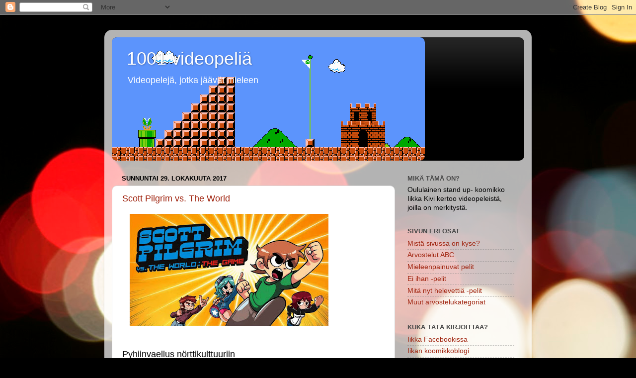

--- FILE ---
content_type: text/html; charset=UTF-8
request_url: https://1001pelia.blogspot.com/2017/10/
body_size: 26916
content:
<!DOCTYPE html>
<html class='v2' dir='ltr' lang='fi'>
<head>
<link href='https://www.blogger.com/static/v1/widgets/335934321-css_bundle_v2.css' rel='stylesheet' type='text/css'/>
<meta content='width=1100' name='viewport'/>
<meta content='text/html; charset=UTF-8' http-equiv='Content-Type'/>
<meta content='blogger' name='generator'/>
<link href='https://1001pelia.blogspot.com/favicon.ico' rel='icon' type='image/x-icon'/>
<link href='http://1001pelia.blogspot.com/2017/10/' rel='canonical'/>
<link rel="alternate" type="application/atom+xml" title="1001 videopeliä - Atom" href="https://1001pelia.blogspot.com/feeds/posts/default" />
<link rel="alternate" type="application/rss+xml" title="1001 videopeliä - RSS" href="https://1001pelia.blogspot.com/feeds/posts/default?alt=rss" />
<link rel="service.post" type="application/atom+xml" title="1001 videopeliä - Atom" href="https://www.blogger.com/feeds/3176093468672795311/posts/default" />
<!--Can't find substitution for tag [blog.ieCssRetrofitLinks]-->
<meta content='http://1001pelia.blogspot.com/2017/10/' property='og:url'/>
<meta content='1001 videopeliä' property='og:title'/>
<meta content='Videopelejä, jotka jäävät mieleen' property='og:description'/>
<title>1001 videopeliä: lokakuuta 2017</title>
<style id='page-skin-1' type='text/css'><!--
/*-----------------------------------------------
Blogger Template Style
Name:     Picture Window
Designer: Blogger
URL:      www.blogger.com
----------------------------------------------- */
/* Content
----------------------------------------------- */
body {
font: normal normal 15px Arial, Tahoma, Helvetica, FreeSans, sans-serif;
color: #000000;
background: #000000 url(//themes.googleusercontent.com/image?id=18Yv0qxYK1UbLtMBOpx2o3N9Z0wqsOsgfdJWTmpRs4JewWLu3-HxArr4pRGA94hV2vwu4) no-repeat fixed top center /* Credit: sebastian-julian (http://www.istockphoto.com/googleimages.php?id=9907478&platform=blogger) */;
}
html body .region-inner {
min-width: 0;
max-width: 100%;
width: auto;
}
.content-outer {
font-size: 90%;
}
a:link {
text-decoration:none;
color: #9f220d;
}
a:visited {
text-decoration:none;
color: #0c9f21;
}
a:hover {
text-decoration:underline;
color: #9f220d;
}
.content-outer {
background: transparent url(//www.blogblog.com/1kt/transparent/white80.png) repeat scroll top left;
-moz-border-radius: 15px;
-webkit-border-radius: 15px;
-goog-ms-border-radius: 15px;
border-radius: 15px;
-moz-box-shadow: 0 0 3px rgba(0, 0, 0, .15);
-webkit-box-shadow: 0 0 3px rgba(0, 0, 0, .15);
-goog-ms-box-shadow: 0 0 3px rgba(0, 0, 0, .15);
box-shadow: 0 0 3px rgba(0, 0, 0, .15);
margin: 30px auto;
}
.content-inner {
padding: 15px;
}
/* Header
----------------------------------------------- */
.header-outer {
background: #000000 url(//www.blogblog.com/1kt/transparent/header_gradient_shade.png) repeat-x scroll top left;
_background-image: none;
color: #ffffff;
-moz-border-radius: 10px;
-webkit-border-radius: 10px;
-goog-ms-border-radius: 10px;
border-radius: 10px;
}
.Header img, .Header #header-inner {
-moz-border-radius: 10px;
-webkit-border-radius: 10px;
-goog-ms-border-radius: 10px;
border-radius: 10px;
}
.header-inner .Header .titlewrapper,
.header-inner .Header .descriptionwrapper {
padding-left: 30px;
padding-right: 30px;
}
.Header h1 {
font: normal normal 36px Impact, sans-serif;
text-shadow: 1px 1px 3px rgba(0, 0, 0, 0.3);
}
.Header h1 a {
color: #ffffff;
}
.Header .description {
font-size: 130%;
}
/* Tabs
----------------------------------------------- */
.tabs-inner {
margin: .5em 0 0;
padding: 0;
}
.tabs-inner .section {
margin: 0;
}
.tabs-inner .widget ul {
padding: 0;
background: #f1f1f1 url(//www.blogblog.com/1kt/transparent/tabs_gradient_shade.png) repeat scroll bottom;
-moz-border-radius: 10px;
-webkit-border-radius: 10px;
-goog-ms-border-radius: 10px;
border-radius: 10px;
}
.tabs-inner .widget li {
border: none;
}
.tabs-inner .widget li a {
display: inline-block;
padding: .5em 1em;
margin-right: 0;
color: #992211;
font: normal normal 15px Arial, Tahoma, Helvetica, FreeSans, sans-serif;
-moz-border-radius: 0 0 0 0;
-webkit-border-top-left-radius: 0;
-webkit-border-top-right-radius: 0;
-goog-ms-border-radius: 0 0 0 0;
border-radius: 0 0 0 0;
background: transparent none no-repeat scroll top left;
border-right: 1px solid #c6c6c6;
}
.tabs-inner .widget li:first-child a {
padding-left: 1.25em;
-moz-border-radius-topleft: 10px;
-moz-border-radius-bottomleft: 10px;
-webkit-border-top-left-radius: 10px;
-webkit-border-bottom-left-radius: 10px;
-goog-ms-border-top-left-radius: 10px;
-goog-ms-border-bottom-left-radius: 10px;
border-top-left-radius: 10px;
border-bottom-left-radius: 10px;
}
.tabs-inner .widget li.selected a,
.tabs-inner .widget li a:hover {
position: relative;
z-index: 1;
background: #ffffff url(//www.blogblog.com/1kt/transparent/tabs_gradient_shade.png) repeat scroll bottom;
color: #000000;
-moz-box-shadow: 0 0 0 rgba(0, 0, 0, .15);
-webkit-box-shadow: 0 0 0 rgba(0, 0, 0, .15);
-goog-ms-box-shadow: 0 0 0 rgba(0, 0, 0, .15);
box-shadow: 0 0 0 rgba(0, 0, 0, .15);
}
/* Headings
----------------------------------------------- */
h2 {
font: bold normal 13px Arial, Tahoma, Helvetica, FreeSans, sans-serif;
text-transform: uppercase;
color: #474747;
margin: .5em 0;
}
/* Main
----------------------------------------------- */
.main-outer {
background: transparent none repeat scroll top center;
-moz-border-radius: 0 0 0 0;
-webkit-border-top-left-radius: 0;
-webkit-border-top-right-radius: 0;
-webkit-border-bottom-left-radius: 0;
-webkit-border-bottom-right-radius: 0;
-goog-ms-border-radius: 0 0 0 0;
border-radius: 0 0 0 0;
-moz-box-shadow: 0 0 0 rgba(0, 0, 0, .15);
-webkit-box-shadow: 0 0 0 rgba(0, 0, 0, .15);
-goog-ms-box-shadow: 0 0 0 rgba(0, 0, 0, .15);
box-shadow: 0 0 0 rgba(0, 0, 0, .15);
}
.main-inner {
padding: 15px 5px 20px;
}
.main-inner .column-center-inner {
padding: 0 0;
}
.main-inner .column-left-inner {
padding-left: 0;
}
.main-inner .column-right-inner {
padding-right: 0;
}
/* Posts
----------------------------------------------- */
h3.post-title {
margin: 0;
font: normal normal 18px Arial, Tahoma, Helvetica, FreeSans, sans-serif;
}
.comments h4 {
margin: 1em 0 0;
font: normal normal 18px Arial, Tahoma, Helvetica, FreeSans, sans-serif;
}
.date-header span {
color: #000000;
}
.post-outer {
background-color: #ffffff;
border: solid 1px #d8d8d8;
-moz-border-radius: 10px;
-webkit-border-radius: 10px;
border-radius: 10px;
-goog-ms-border-radius: 10px;
padding: 15px 20px;
margin: 0 -20px 20px;
}
.post-body {
line-height: 1.4;
font-size: 110%;
position: relative;
}
.post-header {
margin: 0 0 1.5em;
color: #8e8e8e;
line-height: 1.6;
}
.post-footer {
margin: .5em 0 0;
color: #8e8e8e;
line-height: 1.6;
}
#blog-pager {
font-size: 140%
}
#comments .comment-author {
padding-top: 1.5em;
border-top: dashed 1px #ccc;
border-top: dashed 1px rgba(128, 128, 128, .5);
background-position: 0 1.5em;
}
#comments .comment-author:first-child {
padding-top: 0;
border-top: none;
}
.avatar-image-container {
margin: .2em 0 0;
}
/* Comments
----------------------------------------------- */
.comments .comments-content .icon.blog-author {
background-repeat: no-repeat;
background-image: url([data-uri]);
}
.comments .comments-content .loadmore a {
border-top: 1px solid #9f220d;
border-bottom: 1px solid #9f220d;
}
.comments .continue {
border-top: 2px solid #9f220d;
}
/* Widgets
----------------------------------------------- */
.widget ul, .widget #ArchiveList ul.flat {
padding: 0;
list-style: none;
}
.widget ul li, .widget #ArchiveList ul.flat li {
border-top: dashed 1px #ccc;
border-top: dashed 1px rgba(128, 128, 128, .5);
}
.widget ul li:first-child, .widget #ArchiveList ul.flat li:first-child {
border-top: none;
}
.widget .post-body ul {
list-style: disc;
}
.widget .post-body ul li {
border: none;
}
/* Footer
----------------------------------------------- */
.footer-outer {
color:#e9e9e9;
background: transparent url(https://resources.blogblog.com/blogblog/data/1kt/transparent/black50.png) repeat scroll top left;
-moz-border-radius: 10px 10px 10px 10px;
-webkit-border-top-left-radius: 10px;
-webkit-border-top-right-radius: 10px;
-webkit-border-bottom-left-radius: 10px;
-webkit-border-bottom-right-radius: 10px;
-goog-ms-border-radius: 10px 10px 10px 10px;
border-radius: 10px 10px 10px 10px;
-moz-box-shadow: 0 0 0 rgba(0, 0, 0, .15);
-webkit-box-shadow: 0 0 0 rgba(0, 0, 0, .15);
-goog-ms-box-shadow: 0 0 0 rgba(0, 0, 0, .15);
box-shadow: 0 0 0 rgba(0, 0, 0, .15);
}
.footer-inner {
padding: 10px 5px 20px;
}
.footer-outer a {
color: #fff9d4;
}
.footer-outer a:visited {
color: #c6bf8e;
}
.footer-outer a:hover {
color: #ffffff;
}
.footer-outer .widget h2 {
color: #b4b4b4;
}
/* Mobile
----------------------------------------------- */
html body.mobile {
height: auto;
}
html body.mobile {
min-height: 480px;
background-size: 100% auto;
}
.mobile .body-fauxcolumn-outer {
background: transparent none repeat scroll top left;
}
html .mobile .mobile-date-outer, html .mobile .blog-pager {
border-bottom: none;
background: transparent none repeat scroll top center;
margin-bottom: 10px;
}
.mobile .date-outer {
background: transparent none repeat scroll top center;
}
.mobile .header-outer, .mobile .main-outer,
.mobile .post-outer, .mobile .footer-outer {
-moz-border-radius: 0;
-webkit-border-radius: 0;
-goog-ms-border-radius: 0;
border-radius: 0;
}
.mobile .content-outer,
.mobile .main-outer,
.mobile .post-outer {
background: inherit;
border: none;
}
.mobile .content-outer {
font-size: 100%;
}
.mobile-link-button {
background-color: #9f220d;
}
.mobile-link-button a:link, .mobile-link-button a:visited {
color: #ffffff;
}
.mobile-index-contents {
color: #000000;
}
.mobile .tabs-inner .PageList .widget-content {
background: #ffffff url(//www.blogblog.com/1kt/transparent/tabs_gradient_shade.png) repeat scroll bottom;
color: #000000;
}
.mobile .tabs-inner .PageList .widget-content .pagelist-arrow {
border-left: 1px solid #c6c6c6;
}

--></style>
<style id='template-skin-1' type='text/css'><!--
body {
min-width: 860px;
}
.content-outer, .content-fauxcolumn-outer, .region-inner {
min-width: 860px;
max-width: 860px;
_width: 860px;
}
.main-inner .columns {
padding-left: 0px;
padding-right: 260px;
}
.main-inner .fauxcolumn-center-outer {
left: 0px;
right: 260px;
/* IE6 does not respect left and right together */
_width: expression(this.parentNode.offsetWidth -
parseInt("0px") -
parseInt("260px") + 'px');
}
.main-inner .fauxcolumn-left-outer {
width: 0px;
}
.main-inner .fauxcolumn-right-outer {
width: 260px;
}
.main-inner .column-left-outer {
width: 0px;
right: 100%;
margin-left: -0px;
}
.main-inner .column-right-outer {
width: 260px;
margin-right: -260px;
}
#layout {
min-width: 0;
}
#layout .content-outer {
min-width: 0;
width: 800px;
}
#layout .region-inner {
min-width: 0;
width: auto;
}
body#layout div.add_widget {
padding: 8px;
}
body#layout div.add_widget a {
margin-left: 32px;
}
--></style>
<style>
    body {background-image:url(\/\/themes.googleusercontent.com\/image?id=18Yv0qxYK1UbLtMBOpx2o3N9Z0wqsOsgfdJWTmpRs4JewWLu3-HxArr4pRGA94hV2vwu4);}
    
@media (max-width: 200px) { body {background-image:url(\/\/themes.googleusercontent.com\/image?id=18Yv0qxYK1UbLtMBOpx2o3N9Z0wqsOsgfdJWTmpRs4JewWLu3-HxArr4pRGA94hV2vwu4&options=w200);}}
@media (max-width: 400px) and (min-width: 201px) { body {background-image:url(\/\/themes.googleusercontent.com\/image?id=18Yv0qxYK1UbLtMBOpx2o3N9Z0wqsOsgfdJWTmpRs4JewWLu3-HxArr4pRGA94hV2vwu4&options=w400);}}
@media (max-width: 800px) and (min-width: 401px) { body {background-image:url(\/\/themes.googleusercontent.com\/image?id=18Yv0qxYK1UbLtMBOpx2o3N9Z0wqsOsgfdJWTmpRs4JewWLu3-HxArr4pRGA94hV2vwu4&options=w800);}}
@media (max-width: 1200px) and (min-width: 801px) { body {background-image:url(\/\/themes.googleusercontent.com\/image?id=18Yv0qxYK1UbLtMBOpx2o3N9Z0wqsOsgfdJWTmpRs4JewWLu3-HxArr4pRGA94hV2vwu4&options=w1200);}}
/* Last tag covers anything over one higher than the previous max-size cap. */
@media (min-width: 1201px) { body {background-image:url(\/\/themes.googleusercontent.com\/image?id=18Yv0qxYK1UbLtMBOpx2o3N9Z0wqsOsgfdJWTmpRs4JewWLu3-HxArr4pRGA94hV2vwu4&options=w1600);}}
  </style>
<link href='https://www.blogger.com/dyn-css/authorization.css?targetBlogID=3176093468672795311&amp;zx=d5fbeb40-0df3-4e9a-9c4f-1c659be48f22' media='none' onload='if(media!=&#39;all&#39;)media=&#39;all&#39;' rel='stylesheet'/><noscript><link href='https://www.blogger.com/dyn-css/authorization.css?targetBlogID=3176093468672795311&amp;zx=d5fbeb40-0df3-4e9a-9c4f-1c659be48f22' rel='stylesheet'/></noscript>
<meta name='google-adsense-platform-account' content='ca-host-pub-1556223355139109'/>
<meta name='google-adsense-platform-domain' content='blogspot.com'/>

</head>
<body class='loading variant-shade'>
<div class='navbar section' id='navbar' name='Navigointipalkki'><div class='widget Navbar' data-version='1' id='Navbar1'><script type="text/javascript">
    function setAttributeOnload(object, attribute, val) {
      if(window.addEventListener) {
        window.addEventListener('load',
          function(){ object[attribute] = val; }, false);
      } else {
        window.attachEvent('onload', function(){ object[attribute] = val; });
      }
    }
  </script>
<div id="navbar-iframe-container"></div>
<script type="text/javascript" src="https://apis.google.com/js/platform.js"></script>
<script type="text/javascript">
      gapi.load("gapi.iframes:gapi.iframes.style.bubble", function() {
        if (gapi.iframes && gapi.iframes.getContext) {
          gapi.iframes.getContext().openChild({
              url: 'https://www.blogger.com/navbar/3176093468672795311?origin\x3dhttps://1001pelia.blogspot.com',
              where: document.getElementById("navbar-iframe-container"),
              id: "navbar-iframe"
          });
        }
      });
    </script><script type="text/javascript">
(function() {
var script = document.createElement('script');
script.type = 'text/javascript';
script.src = '//pagead2.googlesyndication.com/pagead/js/google_top_exp.js';
var head = document.getElementsByTagName('head')[0];
if (head) {
head.appendChild(script);
}})();
</script>
</div></div>
<div class='body-fauxcolumns'>
<div class='fauxcolumn-outer body-fauxcolumn-outer'>
<div class='cap-top'>
<div class='cap-left'></div>
<div class='cap-right'></div>
</div>
<div class='fauxborder-left'>
<div class='fauxborder-right'></div>
<div class='fauxcolumn-inner'>
</div>
</div>
<div class='cap-bottom'>
<div class='cap-left'></div>
<div class='cap-right'></div>
</div>
</div>
</div>
<div class='content'>
<div class='content-fauxcolumns'>
<div class='fauxcolumn-outer content-fauxcolumn-outer'>
<div class='cap-top'>
<div class='cap-left'></div>
<div class='cap-right'></div>
</div>
<div class='fauxborder-left'>
<div class='fauxborder-right'></div>
<div class='fauxcolumn-inner'>
</div>
</div>
<div class='cap-bottom'>
<div class='cap-left'></div>
<div class='cap-right'></div>
</div>
</div>
</div>
<div class='content-outer'>
<div class='content-cap-top cap-top'>
<div class='cap-left'></div>
<div class='cap-right'></div>
</div>
<div class='fauxborder-left content-fauxborder-left'>
<div class='fauxborder-right content-fauxborder-right'></div>
<div class='content-inner'>
<header>
<div class='header-outer'>
<div class='header-cap-top cap-top'>
<div class='cap-left'></div>
<div class='cap-right'></div>
</div>
<div class='fauxborder-left header-fauxborder-left'>
<div class='fauxborder-right header-fauxborder-right'></div>
<div class='region-inner header-inner'>
<div class='header section' id='header' name='Otsikko'><div class='widget Header' data-version='1' id='Header1'>
<div id='header-inner' style='background-image: url("https://blogger.googleusercontent.com/img/b/R29vZ2xl/AVvXsEjv1U77QCymzkBC3Ru67X1ZAXQ0FWauNzjTBVFjoL9j7IMY4HYP5HFQmHeIhayzW7mBP2ddeI_0Y3Hpt5U06ZOkOoj2XvvKqJHJst4DQlPCHTIUlz7uydeqxvfNOocgulHPozMbAQdMuJ8/s1600/8bit-era.png"); background-position: left; width: 630px; min-height: 248px; _height: 248px; background-repeat: no-repeat; '>
<div class='titlewrapper' style='background: transparent'>
<h1 class='title' style='background: transparent; border-width: 0px'>
<a href='https://1001pelia.blogspot.com/'>
1001 videopeliä
</a>
</h1>
</div>
<div class='descriptionwrapper'>
<p class='description'><span>Videopelejä, jotka jäävät mieleen</span></p>
</div>
</div>
</div></div>
</div>
</div>
<div class='header-cap-bottom cap-bottom'>
<div class='cap-left'></div>
<div class='cap-right'></div>
</div>
</div>
</header>
<div class='tabs-outer'>
<div class='tabs-cap-top cap-top'>
<div class='cap-left'></div>
<div class='cap-right'></div>
</div>
<div class='fauxborder-left tabs-fauxborder-left'>
<div class='fauxborder-right tabs-fauxborder-right'></div>
<div class='region-inner tabs-inner'>
<div class='tabs no-items section' id='crosscol' name='Kaikki sarakkeet'></div>
<div class='tabs no-items section' id='crosscol-overflow' name='Cross-Column 2'></div>
</div>
</div>
<div class='tabs-cap-bottom cap-bottom'>
<div class='cap-left'></div>
<div class='cap-right'></div>
</div>
</div>
<div class='main-outer'>
<div class='main-cap-top cap-top'>
<div class='cap-left'></div>
<div class='cap-right'></div>
</div>
<div class='fauxborder-left main-fauxborder-left'>
<div class='fauxborder-right main-fauxborder-right'></div>
<div class='region-inner main-inner'>
<div class='columns fauxcolumns'>
<div class='fauxcolumn-outer fauxcolumn-center-outer'>
<div class='cap-top'>
<div class='cap-left'></div>
<div class='cap-right'></div>
</div>
<div class='fauxborder-left'>
<div class='fauxborder-right'></div>
<div class='fauxcolumn-inner'>
</div>
</div>
<div class='cap-bottom'>
<div class='cap-left'></div>
<div class='cap-right'></div>
</div>
</div>
<div class='fauxcolumn-outer fauxcolumn-left-outer'>
<div class='cap-top'>
<div class='cap-left'></div>
<div class='cap-right'></div>
</div>
<div class='fauxborder-left'>
<div class='fauxborder-right'></div>
<div class='fauxcolumn-inner'>
</div>
</div>
<div class='cap-bottom'>
<div class='cap-left'></div>
<div class='cap-right'></div>
</div>
</div>
<div class='fauxcolumn-outer fauxcolumn-right-outer'>
<div class='cap-top'>
<div class='cap-left'></div>
<div class='cap-right'></div>
</div>
<div class='fauxborder-left'>
<div class='fauxborder-right'></div>
<div class='fauxcolumn-inner'>
</div>
</div>
<div class='cap-bottom'>
<div class='cap-left'></div>
<div class='cap-right'></div>
</div>
</div>
<!-- corrects IE6 width calculation -->
<div class='columns-inner'>
<div class='column-center-outer'>
<div class='column-center-inner'>
<div class='main section' id='main' name='Ensisijainen'><div class='widget Blog' data-version='1' id='Blog1'>
<div class='blog-posts hfeed'>

          <div class="date-outer">
        
<h2 class='date-header'><span>sunnuntai 29. lokakuuta 2017</span></h2>

          <div class="date-posts">
        
<div class='post-outer'>
<div class='post hentry uncustomized-post-template' itemprop='blogPost' itemscope='itemscope' itemtype='http://schema.org/BlogPosting'>
<meta content='https://blogger.googleusercontent.com/img/b/R29vZ2xl/AVvXsEiLs_jZ4Z5z3s8kZwksrsTsb7gIWThjw8FK5hrzwHR-_9ZVrGRN3kmCbxkPqy_q1rKvajKcbZrcefdCxylMOUVTDSZZ6jPpDqVFzGMTQol82ZLGJJb6dHz6CGua_b5HdpwgyZto2A_3Gc0/s400/Scott+Pilgrim+-+Cover.jpg' itemprop='image_url'/>
<meta content='3176093468672795311' itemprop='blogId'/>
<meta content='5033090881769910686' itemprop='postId'/>
<a name='5033090881769910686'></a>
<h3 class='post-title entry-title' itemprop='name'>
<a href='https://1001pelia.blogspot.com/2017/10/scott-pilgrim-vs-world.html'>Scott Pilgrim vs. The World</a>
</h3>
<div class='post-header'>
<div class='post-header-line-1'></div>
</div>
<div class='post-body entry-content' id='post-body-5033090881769910686' itemprop='description articleBody'>
<span face="Arial, Helvetica, sans-serif"><a href="https://blogger.googleusercontent.com/img/b/R29vZ2xl/AVvXsEiLs_jZ4Z5z3s8kZwksrsTsb7gIWThjw8FK5hrzwHR-_9ZVrGRN3kmCbxkPqy_q1rKvajKcbZrcefdCxylMOUVTDSZZ6jPpDqVFzGMTQol82ZLGJJb6dHz6CGua_b5HdpwgyZto2A_3Gc0/s1600/Scott+Pilgrim+-+Cover.jpg" style="margin-left: 1em; margin-right: 1em; text-align: center;"><img border="0" data-original-height="720" data-original-width="1280" height="225" src="https://blogger.googleusercontent.com/img/b/R29vZ2xl/AVvXsEiLs_jZ4Z5z3s8kZwksrsTsb7gIWThjw8FK5hrzwHR-_9ZVrGRN3kmCbxkPqy_q1rKvajKcbZrcefdCxylMOUVTDSZZ6jPpDqVFzGMTQol82ZLGJJb6dHz6CGua_b5HdpwgyZto2A_3Gc0/s400/Scott+Pilgrim+-+Cover.jpg" width="400" /></a><br /><br /></span><br />
<span face="Arial, Helvetica, sans-serif"><span style="font-size: large;">Pyhiinvaellus nörttikulttuuriin</span><br /><br /><b>Scott Pilgrim vs. The World: The Game</b> (Xbox360, PS3, 2010)<br /><br />Aikuiseksi kasvaminen on raivostuttavan tylsää. Pitää käydä töissä, maksaa veroja eikä hevosten lähentelystä selviä enää lauseella "yritin vain silittää heppaa".&nbsp;</span><br />
<span face="Arial, Helvetica, sans-serif"><br /></span>
<span face="Arial, Helvetica, sans-serif">Scotti Pilgrim vs. the World on antiteesi kaikelle totiselle perseenhiestämiselle. Sen joka ikinen elementti on täsmäsuunniteltu kolaamaan syrjään mieltä samentava paskaloska.&nbsp;</span><br />
<span face="Arial, Helvetica, sans-serif"><br /></span>
<span face="Arial, Helvetica, sans-serif">Sarjiksista starttinsa saaneen Scott Pilgrimin konsepti on reaali- ja fantasiamaailman kombinaatio, jossa tavalliset nuoret aikuiset hyppäävät ihmissuhdekeskusteluista sekunnissa eeppisiin lähitaistelumyllyihin. Kun tohelonörtti Scottin tulee piestä 7 ilkeää eksää päästäkseen hipsterimimmi Ramonan suosioon, kyse on vain erimuotoisesta Kauniista ja rohkeista ikuisille pikkupojille. Täydeltä palkintovaimo-infantiiliudelta Pilgrimin pelastaa onneksi armoitetun Edgar Wrightin elokuvasovitus, jossa Scott pelastaa maailman löytämällä itsekunnioituksensa, ei lupaamalla rakastaa trophyprinsessaansa ikuisesti.<br /><br /><a href="https://blogger.googleusercontent.com/img/b/R29vZ2xl/AVvXsEgSf7dOKyDkPqj5RIxS4lXnKDqSdaVtV3cOH68vNTZh9VWmjdwFn8j-dbB-fbTzS6K2l3V1_cYIQucpkWucEgqaA_Nj1JqHnV9FxefKQuoCNAoWji5Ti17W16TzI1a0sAC8XBitIm5QbzY/s1600/Scott+Pilgrim+-+3.jpg" style="margin-left: 1em; margin-right: 1em; text-align: center;"><img border="0" data-original-height="576" data-original-width="1024" height="225" src="https://blogger.googleusercontent.com/img/b/R29vZ2xl/AVvXsEgSf7dOKyDkPqj5RIxS4lXnKDqSdaVtV3cOH68vNTZh9VWmjdwFn8j-dbB-fbTzS6K2l3V1_cYIQucpkWucEgqaA_Nj1JqHnV9FxefKQuoCNAoWji5Ti17W16TzI1a0sAC8XBitIm5QbzY/s400/Scott+Pilgrim+-+3.jpg" width="400" /></a></span><br />
<span face="Arial, Helvetica, sans-serif"><br /></span><span face="Arial, Helvetica, sans-serif">Koska lähdemateriaali jo valmiiksi nyökkää jatkuvasti videopelien suuntaan, Scott Pilgrimin maailma solahtaa biteiksi sulavasti kuin työtön rotkoon kokoomuksen suunnittelemassa liukumäessä.</span><div><span face="Arial, Helvetica, sans-serif"><br /></span></div><div><span face="Arial, Helvetica, sans-serif">Jokainen ilkeä eksä on oman kenttänsä loppubossi, mystisellä "Subspace Highwaylla" kerätään bonuksia ja jokainen tapettu vihulainen jättää jälkeensä pinon kolikoita - kaikki on sulassa sovussa keskenään ja intertekstuaalisuus eri teosten välillä toimii harvinaisen hyvin. Pelistä bongaa jatkuvasti leffasta tuttuja nyansseja ja päinvastoin. Scott Pilgrim on siitä harvinainen monimediatuotanto, että sen kohdalla ei voida puhua oheispelistä tai pelileffasta, vaan kaikki olevan saman maailman eri iteraatioita.</span><br />
<span face="Arial, Helvetica, sans-serif"><br /></span>
<span face="Arial, Helvetica, sans-serif">Scott Pilgrimin pelimekaniikka on NES:n River City Ransomista innoituksensa saanut ja siksi ihastuttavan simppeli: juostaan sidescrollaava kenttä päästä päähän ja mätkitään vastaan tulevat pahikset hävöksiin. Vihulaiset ovat persoonallisia (skaala vaihtelee koulukiusaajista ninjasotureiden kautta jättiläisrobotteihin) ja hyökkäystavoiltaan vaihtelevia, mikä pätee myös pelin päähahmoihin: valittavana on Scottin lisäksi Ramona ja kaksi Scottin bändikaveria. <br /><br />Kullakin hahmolla on omat liikesarjansa, jotka kehittyvät kokemuksen hankkimisen myötä. Alun peruspieksäntä jalostuu pelin edetessä hillittömien vihumassojen takomiseen monipuolisilla iskusarjoilla - edes Kuninkuusravien privaattijatkot eivät pärjää riemukkuudessaan tälle turpajuhlalle. Ainoa tappelussa haittaava tekijä on välillä pettävä osumamallinnus - hahmojen saaminen kasvokkain vihollisen kanssa vaatii välillä säätämistä ja aiheuttaa paljon turhauttavaa ohihuitomista.<br /><br /><a href="https://blogger.googleusercontent.com/img/b/R29vZ2xl/AVvXsEhjaf29aoKQHXSv7qWiOKOAGjnCF8czDdoBlc5hD_B9Fw16VhRXvhQqvVCm1bgeWoU3NqD4PsfV_WPX_Hzv-EJypdd0TBTYjaMLsahsNqORu71mmyJ-uq4b9UpgUJ-pcbRw2Yp9Fveb39M/s1600/Scott+Pilgrim+-+2.jpg" style="margin-left: 1em; margin-right: 1em; text-align: center;"><img border="0" data-original-height="720" data-original-width="1280" height="225" src="https://blogger.googleusercontent.com/img/b/R29vZ2xl/AVvXsEhjaf29aoKQHXSv7qWiOKOAGjnCF8czDdoBlc5hD_B9Fw16VhRXvhQqvVCm1bgeWoU3NqD4PsfV_WPX_Hzv-EJypdd0TBTYjaMLsahsNqORu71mmyJ-uq4b9UpgUJ-pcbRw2Yp9Fveb39M/s400/Scott+Pilgrim+-+2.jpg" width="400" /></a></span><br />
<span face="Arial, Helvetica, sans-serif"><br /></span>
<span face="Arial, Helvetica, sans-serif">Ekspasysteemillä kuorrutetun, nautinnollisen toimivan peruspelin lisäksi Scott Pilgrim hemmottelee nörttejä loputtomalla popkulttuuri- ja peliviittausten vyöryllä. Peruskartalla liikutaan Super Mario Worldin hengessä, seinägraffiteissa kummittelee Pacmanin haamuja ja pelikaupan ostoslistalta löytyvät Speedy the Porcupine ja Neverending Fantasy. Tunnetuimpien viittausten lisäksi tosinörttejä hivellään hienovaraisemmilla referensseillä: jopa valikkomusiikki on tehty legendaarisen raivostuttavan Battletoads-pauseviisun tyyliseksi.</span><br />
<span face="Arial, Helvetica, sans-serif"><br /></span>
<span face="Arial, Helvetica, sans-serif">Ja ikään kuin tässä ei olisi runsaudensarvea tarpeeksi, Scott Pilgrimin musiikki saattaa olla tämän vuosituhannen parasta pelimusiikkia. Aivan kuten sävellyksistä vastannut kanukkiorkka Anamanaguchi yhdistää soundissaan perinteisen basso-rummut-kitara -trion ja NES:n sekä Gameboyn äänipiirien soundin, samoin Scott Pilgrimin soundtrack yhdistelee nykypäivän rockmusiikkia tuttuihin kasibittikonventioihin. Ja persetti, miten käsittämättömän hyvin homma tehdään - renkutuksiin ei väsy, ne vauhdittavat pelaamista juuri oikealla tavalla ja ovat vielä niin saamarin hyviä sävellyksiä, että kotonani pelin soundtrack on soinut säännöllisesti vuosia. Tsekatkaa Spotifysta ainakin Rock Club, Another Winter, The Dark One ja Mega Man -miehille pakolliset Technoman ja Gideon Wrath Part I.<br /><br /><a href="https://blogger.googleusercontent.com/img/b/R29vZ2xl/AVvXsEgfkcR9_EaoFJkdmwujZehHMmHH_fQuBAspKLrmc7ogGYyz9PpfIyaxKV6S3tqRdKFa6VP4pphyphenhyphen4g3KjTOmwGwPGMU1bmwBa9F9_-Rf_uJ7TyGsZj5_HG-k-YUmc9kM1oLNtApt4P4-gTE/s1600/Scott+Pilgrim+-+1.png" style="margin-left: 1em; margin-right: 1em; text-align: center;"><img border="0" data-original-height="900" data-original-width="1600" height="225" src="https://blogger.googleusercontent.com/img/b/R29vZ2xl/AVvXsEgfkcR9_EaoFJkdmwujZehHMmHH_fQuBAspKLrmc7ogGYyz9PpfIyaxKV6S3tqRdKFa6VP4pphyphenhyphen4g3KjTOmwGwPGMU1bmwBa9F9_-Rf_uJ7TyGsZj5_HG-k-YUmc9kM1oLNtApt4P4-gTE/s400/Scott+Pilgrim+-+1.png" width="400" /></a></span><br />
<span face="Arial, Helvetica, sans-serif"><br /></span>
<span face="Arial, Helvetica, sans-serif">Kaikki Scott Pilgrimissä huokuu rakkautta ja arvostusta videopelejä kohtaan. Harvoin törmää teokseen, jossa tekijät ovat suhtautuneet aihepiiriinsä tällaisella hartaudella - ja vieläpä leffalisenssipelissä.&nbsp;</span></div><div><span face="Arial, Helvetica, sans-serif"><br /></span></div><div><span face="Arial, Helvetica, sans-serif">Scott Pilgrim on nörtin täydellinen illallispöytä, josta ei puutu mitään ja johon kelpaa kutsua kaveritkin: co-oppina Scott Pilgrim&nbsp;<span style="text-align: center;">on parhaimmillaan.</span></span><br />
<div>
<br /></div>
</div>
<div style='clear: both;'></div>
</div>
<div class='post-footer'>
<div class='post-footer-line post-footer-line-1'>
<span class='post-author vcard'>
Lähettänyt
<span class='fn' itemprop='author' itemscope='itemscope' itemtype='http://schema.org/Person'>
<meta content='https://www.blogger.com/profile/08386691727958802478' itemprop='url'/>
<a class='g-profile' href='https://www.blogger.com/profile/08386691727958802478' rel='author' title='author profile'>
<span itemprop='name'>Nimismies</span>
</a>
</span>
</span>
<span class='post-timestamp'>
klo
<meta content='http://1001pelia.blogspot.com/2017/10/scott-pilgrim-vs-world.html' itemprop='url'/>
<a class='timestamp-link' href='https://1001pelia.blogspot.com/2017/10/scott-pilgrim-vs-world.html' rel='bookmark' title='permanent link'><abbr class='published' itemprop='datePublished' title='2017-10-29T04:06:00-07:00'>4.06</abbr></a>
</span>
<span class='post-comment-link'>
<a class='comment-link' href='https://1001pelia.blogspot.com/2017/10/scott-pilgrim-vs-world.html#comment-form' onclick=''>
Ei kommentteja:
  </a>
</span>
<span class='post-icons'>
<span class='item-control blog-admin pid-949828171'>
<a href='https://www.blogger.com/post-edit.g?blogID=3176093468672795311&postID=5033090881769910686&from=pencil' title='Muokkaa tekstiä'>
<img alt='' class='icon-action' height='18' src='https://resources.blogblog.com/img/icon18_edit_allbkg.gif' width='18'/>
</a>
</span>
</span>
<div class='post-share-buttons goog-inline-block'>
<a class='goog-inline-block share-button sb-email' href='https://www.blogger.com/share-post.g?blogID=3176093468672795311&postID=5033090881769910686&target=email' target='_blank' title='Kohteen lähettäminen sähköpostitse'><span class='share-button-link-text'>Kohteen lähettäminen sähköpostitse</span></a><a class='goog-inline-block share-button sb-blog' href='https://www.blogger.com/share-post.g?blogID=3176093468672795311&postID=5033090881769910686&target=blog' onclick='window.open(this.href, "_blank", "height=270,width=475"); return false;' target='_blank' title='Bloggaa tästä!'><span class='share-button-link-text'>Bloggaa tästä!</span></a><a class='goog-inline-block share-button sb-twitter' href='https://www.blogger.com/share-post.g?blogID=3176093468672795311&postID=5033090881769910686&target=twitter' target='_blank' title='Jaa X:ssä'><span class='share-button-link-text'>Jaa X:ssä</span></a><a class='goog-inline-block share-button sb-facebook' href='https://www.blogger.com/share-post.g?blogID=3176093468672795311&postID=5033090881769910686&target=facebook' onclick='window.open(this.href, "_blank", "height=430,width=640"); return false;' target='_blank' title='Jaa Facebookiin'><span class='share-button-link-text'>Jaa Facebookiin</span></a><a class='goog-inline-block share-button sb-pinterest' href='https://www.blogger.com/share-post.g?blogID=3176093468672795311&postID=5033090881769910686&target=pinterest' target='_blank' title='Jaa Pinterestiin'><span class='share-button-link-text'>Jaa Pinterestiin</span></a>
</div>
</div>
<div class='post-footer-line post-footer-line-2'>
<span class='post-labels'>
Tunnisteet:
<a href='https://1001pelia.blogspot.com/search/label/2000-luku' rel='tag'>2000-luku</a>,
<a href='https://1001pelia.blogspot.com/search/label/beatemup' rel='tag'>beatemup</a>,
<a href='https://1001pelia.blogspot.com/search/label/huippumusa' rel='tag'>huippumusa</a>,
<a href='https://1001pelia.blogspot.com/search/label/klassikko' rel='tag'>klassikko</a>,
<a href='https://1001pelia.blogspot.com/search/label/m%C3%A4tkint%C3%A4' rel='tag'>mätkintä</a>,
<a href='https://1001pelia.blogspot.com/search/label/n%C3%B6rttikulttuuri' rel='tag'>nörttikulttuuri</a>,
<a href='https://1001pelia.blogspot.com/search/label/tasohyppely' rel='tag'>tasohyppely</a>,
<a href='https://1001pelia.blogspot.com/search/label/toiminta' rel='tag'>toiminta</a>
</span>
</div>
<div class='post-footer-line post-footer-line-3'>
<span class='post-location'>
</span>
</div>
</div>
</div>
</div>

          </div></div>
        

          <div class="date-outer">
        
<h2 class='date-header'><span>sunnuntai 22. lokakuuta 2017</span></h2>

          <div class="date-posts">
        
<div class='post-outer'>
<div class='post hentry uncustomized-post-template' itemprop='blogPost' itemscope='itemscope' itemtype='http://schema.org/BlogPosting'>
<meta content='https://blogger.googleusercontent.com/img/b/R29vZ2xl/AVvXsEgGtgMuHRhss4VNPOH2n6NHbSox55tA98QawOXfk8se0bmj8-rkUNd45K-nz-TE8qfoNgcwcacfV8WILcVuXWCH3bvyc0hrb32wyYNcI5NkkcEmI6kKCSS6eDaV0f7T1kEJQoO7nqxzsfM/s400/SPSOT+-+Cover.jpg' itemprop='image_url'/>
<meta content='3176093468672795311' itemprop='blogId'/>
<meta content='1555595439194209587' itemprop='postId'/>
<a name='1555595439194209587'></a>
<h3 class='post-title entry-title' itemprop='name'>
<a href='https://1001pelia.blogspot.com/2017/10/south-park-stick-of-truth.html'>South Park: The Stick of Truth </a>
</h3>
<div class='post-header'>
<div class='post-header-line-1'></div>
</div>
<div class='post-body entry-content' id='post-body-1555595439194209587' itemprop='description articleBody'>
<a href="https://blogger.googleusercontent.com/img/b/R29vZ2xl/AVvXsEgGtgMuHRhss4VNPOH2n6NHbSox55tA98QawOXfk8se0bmj8-rkUNd45K-nz-TE8qfoNgcwcacfV8WILcVuXWCH3bvyc0hrb32wyYNcI5NkkcEmI6kKCSS6eDaV0f7T1kEJQoO7nqxzsfM/s1600/SPSOT+-+Cover.jpg" style="font-family: Arial, Helvetica, sans-serif; margin-left: 1em; margin-right: 1em; text-align: center;"><img border="0" data-original-height="960" data-original-width="960" height="400" src="https://blogger.googleusercontent.com/img/b/R29vZ2xl/AVvXsEgGtgMuHRhss4VNPOH2n6NHbSox55tA98QawOXfk8se0bmj8-rkUNd45K-nz-TE8qfoNgcwcacfV8WILcVuXWCH3bvyc0hrb32wyYNcI5NkkcEmI6kKCSS6eDaV0f7T1kEJQoO7nqxzsfM/s400/SPSOT+-+Cover.jpg" width="400" /></a><br />
<span face="Arial, Helvetica, sans-serif"><br /><br /><span style="font-size: large;">Maailman paras kylä</span></span><br />
<span face="Arial, Helvetica, sans-serif"><br /><b>South Park: The Stick of Truth (PS3, useita, 2014)</b></span><br />
<span face="Arial, Helvetica, sans-serif"><br /></span>
<span face="Arial, Helvetica, sans-serif">South Park: The Stick of Truth on täydellinen peli.&nbsp;</span><br />
<span face="Arial, Helvetica, sans-serif"><br /></span>
<span face="Arial, Helvetica, sans-serif">Tämä ei tarkoita sitä, että Totuuden tikku olisi maailman paras peli tai edes sitä, että se olisi maailman paras roolipeli. Mutta jos Stick of Truthia tarkastelee siitä näkökulmasta, mitä pelillä on lähdetty tavoittelemaan - mahdollisimman autenttista lisenssikokemusta, joka paitsi kaappaa alkuperäisteoksensa tunnelman viimeistä piirtoa myöten, myös toimii perinteisenä roolipelinä - se ei olisi voinut onnistua paremmin. Kaikki, ihan kaikki, toimii juuri niin kuin pitää.&nbsp;</span><br />
<span face="Arial, Helvetica, sans-serif"><br /></span>
<span face="Arial, Helvetica, sans-serif">South Park on yksi kaikkien aikojen suosikeistani, joten odotin peliltä paljon - etenkin kun aiemmista, herra Hankeyn kättelyltä tuntuneista 'Park-peleistä poiketen sarjan luojat Trey Parker ja Matt Stone osallistuivat tiiviisti pelin tekemiseen tekemiseen. Ja se näkyy. Stick of Truth tuntuu siltä, kun saisi pelata kokonaisen South Parkin tuotantokauden läpi alusta loppuun. Bonuksena peli on vielä hauskempi kuin yksikään viimeaikaisista kausista, koska se pääsee hyödyntämään koko South Parkin maailmaa ja ottamaan tuoreita kulmia paitsi vanhoihin klassikkovitseihin, myös videopelaamiseen itseensä.&nbsp;</span><br />
<span face="Arial, Helvetica, sans-serif"><br /></span>
<a href="https://blogger.googleusercontent.com/img/b/R29vZ2xl/AVvXsEiO8SixYl6tiSIQqywbfVCpgf626O4sdZ6hGSpI7X4xD0y3BDvYVN3JMkwRdPYdjHiJzTGfPayRXmP86suNXV0t507b0LzxECo1H32eg5LKpYz89Xyn47zgosAvzKXmAR_WLbei6ss6PDc/s1600/SPSOT+-+1.png" style="font-family: Arial, Helvetica, sans-serif; margin-left: 1em; margin-right: 1em; text-align: center;"><img border="0" data-original-height="703" data-original-width="1280" height="218" src="https://blogger.googleusercontent.com/img/b/R29vZ2xl/AVvXsEiO8SixYl6tiSIQqywbfVCpgf626O4sdZ6hGSpI7X4xD0y3BDvYVN3JMkwRdPYdjHiJzTGfPayRXmP86suNXV0t507b0LzxECo1H32eg5LKpYz89Xyn47zgosAvzKXmAR_WLbei6ss6PDc/s400/SPSOT+-+1.png" width="400" /></a><br />
<span face="Arial, Helvetica, sans-serif"><br /></span>
<span face="Arial, Helvetica, sans-serif">Erityisen virkistävää Stick of Truthissa on se, että se tarjoaa videopeleille hyvin poikkeuksellisen kulman roolipelimyllytykseen: kyse on Game of Thrones -henkistä valtaistuinpeliä pitävien pikkupoikien fantasiasotaleikistä. Varusteet improvisoidaan jääkiekkokamoista ja vanhempien vaatteista, parannusjuoman virkaa tekevät redbullit ja illalla pitää ehtiä himaan kotiintuloaikaan mennessä. Narratiivi myös selittää hauskasti roolipelien hölmöyksiä: esimerkiksi vuoropohjainen taistelu johtuu siitä, että näin lapset ovat säännöistä keskenään sopineet - toisen hyökkäyksen aikana kuuluu pysyä paikallaan.&nbsp;</span><br />
<span face="Arial, Helvetica, sans-serif"><br /></span>
<span face="Arial, Helvetica, sans-serif">Peli on myös jatkuvasti helvetin hauska! Vitsitiheys on kova ja täysin South Parkille ominaista: mikään ei ole pyhää. Vitsien skaala liikkuu sarjan klassikkojuttujen uudelleenversioinnista peleille irvailun kautta terävään yhteiskuntakritiikkiin. Keskellä yötä herätään jahtaamaan alushousutonttuja. Avaruusaluksesta löytyy audiolokeja, joissa selviytyjä kertoo turhautuneena yrittäneensä etsiä ruokaa mutta löytää vain muiden selviytyjien audiolokeja. Kun kodittomien porukkaa vetää turpaan ja he häviävät, peli kertoo asunnottomien päätyneen "uudelleensijoitetuiksi". Kaikki hahmot alkavat välittömästi räplätä älypuhelimiaan kun ruudulla ei tapahdu mitään.&nbsp;</span><br />
<span face="Arial, Helvetica, sans-serif"><br /></span>
<a href="https://blogger.googleusercontent.com/img/b/R29vZ2xl/AVvXsEjykAdOR-1q28BjUC8jWxrScLH9xc_y036JGNogJvYWi9x-v_l6kB-v_zO_-p29hV768diZcVPJMtiPcNbN-cr4XAj6XsXWycOok1GGCtk5mi0Muk3IHEvrrczMIBfsSa76I5YbDHPjXYg/s1600/SPSOT+-+4.jpg" style="font-family: Arial, Helvetica, sans-serif; margin-left: 1em; margin-right: 1em; text-align: center;"><img border="0" data-original-height="332" data-original-width="610" height="217" src="https://blogger.googleusercontent.com/img/b/R29vZ2xl/AVvXsEjykAdOR-1q28BjUC8jWxrScLH9xc_y036JGNogJvYWi9x-v_l6kB-v_zO_-p29hV768diZcVPJMtiPcNbN-cr4XAj6XsXWycOok1GGCtk5mi0Muk3IHEvrrczMIBfsSa76I5YbDHPjXYg/s400/SPSOT+-+4.jpg" width="400" /></a><br />
<span face="Arial, Helvetica, sans-serif"><br /></span>
<span face="Arial, Helvetica, sans-serif">En ole koskaan pelannut toista videopeliä, joka olisi saanut minut hekottamaan näin usein - ja vieläpä hyväntuulisesti, sillä rankasta asenteestaan huolimatta South Parkissa on lapsuusseikkailun tuntu, minkä takia peli on kilometrien päässä GTA V:n nihilistisen mukarankasta vitsailusta. Yksityiskohtaisuudesta vitsinkirjoittamisesta kertoo se, että toistuviin kohtauksiin on kirjoitettu lukuisia uniikkeja vitsejä - esimerkiksi kokeilemalla pieruloitsua yhteen vartijaan tulee jokaiselle kerralle erilainen vitsi ("Kuka testaa Tupperware-astioita", "Minua taitaa vaania majava." ja niin edelleen.)&nbsp;&nbsp;</span><br />
<span face="Arial, Helvetica, sans-serif"><br /></span>
<span face="Arial, Helvetica, sans-serif">South Parkin kylässä riittää tutkittavaa ja ihmeteltävää. Alue ei ole älyttömän iso, mutta yksityiskohtaisuus ja paikkojen millintarkka mallintaminen sarjasta paikkaavat hyvin mittakaavan pienuutta (itse asiassa minulle napakka pelialue sopii paljon paremmin kuin loputon haahuilu Geneerisyyden Metsissä). Mukana ovat kaikki olennaiset lokaatiot Tom's Rhinoplasty-klinikasta City Wok -ravintolaan. Myös pelilliset elementit on väännetty käsittämättömän toimivasti South Parkin näköisiksi: pikamatkustus hoituu Timmyn pyörätuolilla ja Al Goren erikoishyökkäys on uuvuttavan pitkä esitelmä ilmastonmuutoksesta.&nbsp;</span><br />
<span face="Arial, Helvetica, sans-serif"><br /></span>
<a href="https://blogger.googleusercontent.com/img/b/R29vZ2xl/AVvXsEjfzuD6PjC98KzDf6n4rWtvwX_2JjMVgsJ7XRd9MnZz0sisfJ5ymnc08c6fCxB2tHyqqxzxoheMPi1bBO_E7lblz4Poc29Rsy4FNkhSjxMmXBj_73c1qKmXWfp6vb6gv58sWA53D6GaF38/s1600/SPSOT+-+3.jpeg" style="font-family: Arial, Helvetica, sans-serif; margin-left: 1em; margin-right: 1em; text-align: center;"><img border="0" data-original-height="575" data-original-width="1024" height="223" src="https://blogger.googleusercontent.com/img/b/R29vZ2xl/AVvXsEjfzuD6PjC98KzDf6n4rWtvwX_2JjMVgsJ7XRd9MnZz0sisfJ5ymnc08c6fCxB2tHyqqxzxoheMPi1bBO_E7lblz4Poc29Rsy4FNkhSjxMmXBj_73c1qKmXWfp6vb6gv58sWA53D6GaF38/s400/SPSOT+-+3.jpeg" width="400" /></a><br />
<span face="Arial, Helvetica, sans-serif"><br /></span>
<span face="Arial, Helvetica, sans-serif">Jopa kaikki luutattava kama on täynnä referenssejä sarjaan: pelaajan taskut täyttyvät nopeasti Okama Gamesphere-konsoleista, Alabama Man -figuureista ja Poo That Took a Pee -kirjoista. Grafiikka ja äänet on napattu suoraan sarjasta ja ne ovat juuri oikeanlaisia: yksikään lisenssipeli tätä ennen ei ole tuntunut, kuulostanut ja näyttänyt näin paljon emoteokseltaan. Viimeisen silauksen pelin faniserviisiille antaa se, että oman hahmon saa suunnitella juuri sellaiseksi kuin haluaa - ja kun South Parkin hahmot reagoivat meikäläisen näköiseen hahmoon, se tuntuu kirjaimellisesti siltä kuin olisi päässyt sarjan maailmaan mukaan.&nbsp;</span><br />
<span face="Arial, Helvetica, sans-serif"><br /></span>
<span face="Arial, Helvetica, sans-serif">Ja vaikka Stick of Truth kantaisi aivan hyvin näin hyvin tehdyn lisenssin voimallakin, se on samalla myös erittäin jämäkällä ammattitaidolla kasattu roolipeli, jossa hahmonkehitys toimii, tehtävät ovat mielenkiintoisia ja selkeitä ja jonka taistelua jaksaa pelata yllättävän kauan. Lähtökohtaisesti kyse on japsiropeista tutusta vuoropohjaisesta rivitanssista, johon sekoitetaan hienosti toimivaa reaaliaikaisuutta: painamalla nappia oikeaan aikaan omia iskuja saa buustatuksi ja&nbsp;</span><span face="Arial, Helvetica, sans-serif" style="text-align: center;">vastustajan lyöntejä blokatuksi. Tämä tuo taisteluihin sopivaa jyminää ja pitää ne mielenkiintoisina loppuun asti. Taisteluihin saa valituksi aisapariksi monia tuttuja South Park -hahmoja, joilla kaikilla on omat spesiaalihyökkäyksensä: Mr. Hankeyn koko ruudun halki pyyhkivä kakka-aalto on näkemisen arvoinen juttu.<br /></span><a href="https://blogger.googleusercontent.com/img/b/R29vZ2xl/AVvXsEiTiq5igfo_02pz9YQoot6jsEX0RzFVG5RR8ItV2aSQTGHyY5jnIT6IUGTkPSaaL4pmSHl5Z1QloX3i__Hc8gQ6azWs36_44MXDsryTYEqDi5zReDkwnby3BN1ngrWi9e-G5TyPRJ4ItDk/s1600/SPSOT.jpg" style="font-family: Arial, Helvetica, sans-serif; margin-left: 1em; margin-right: 1em; text-align: center;"><img border="0" data-original-height="576" data-original-width="1024" height="225" src="https://blogger.googleusercontent.com/img/b/R29vZ2xl/AVvXsEiTiq5igfo_02pz9YQoot6jsEX0RzFVG5RR8ItV2aSQTGHyY5jnIT6IUGTkPSaaL4pmSHl5Z1QloX3i__Hc8gQ6azWs36_44MXDsryTYEqDi5zReDkwnby3BN1ngrWi9e-G5TyPRJ4ItDk/s400/SPSOT.jpg" width="400" /></a><br />
<span face="Arial, Helvetica, sans-serif"><br /></span>
<span face="Arial, Helvetica, sans-serif">Ja kun sanoin alussa, että Stick of Truth on täydellinen peli, se pätee myös virheiden osalta: ainoa isompi ongelma pelissä on sensuuri - joka ei siis ole tekijöiden vika. Muutamat raaimmista anaalipenetraatioon liittyvistä kohtauksista on pitänyt leikata eurooppalaisesta versiosta pois. Tämä on helvetillinen harmi, koska yleensä persekärsijänä on suosikkihahmoihini kuuluva Randy, joka ei leikkausten vuoksi saa pelissä ansaitsemaansa roolia. Anussensuuri haiskahtaa ylipäätään omituiselta moralismilta pelissä, jossa toisessa kohtauksessa taistellaan aborttiklinikalla mutatoituneita natsizombisikiöitä vastaan. Tekijät tosin ovat suhtautuneet sensuuriin juuri oikein: poistettujen kohtausten kohdalla ruudulla näkyy facepalmia tekevä Daavid-patsas ja tekijöiden vilpittömät pahoittelut ("Luulemme, että olisit todella pitänyt tästä kohtauksesta").&nbsp;</span><br />
<span face="Arial, Helvetica, sans-serif"><br /></span>
<span face="Arial, Helvetica, sans-serif">Mitään sen isompaa nitinää pelistä ei löydy. Liikkuminen on välillä vähän kulmikasta, mutta toisaalta se sopii sarjan henkeen hyvin. Taisteluissa päivittyy nopeasti ylivoimaiseksi, mutta vaihtelevat hahmot ja hienosti visualisoidut hyökkäykset pitävät touhun tuoreena pitkään. Tasokatto tulee vastaan harmittavan nopeasti, mutta toisaalta tykkäsin pelin kompaktista luonteesta. Näin se täydellisten pelien kohdalla on - huonoksikin koetuilla puolilla on positiivinen tulokulma, joka perustelee ratkaisujen olevan hyviä juuri näin.<br /></span><a href="https://blogger.googleusercontent.com/img/b/R29vZ2xl/AVvXsEgRPPxfbdb-gucCBjgwBYfG5mRqEd3L7HbNLlj272fkaRqI3w8KzSvgRbZp2EkQw-m94COIZn4T-WTYXAiYleHlABEjoCvXBFOzRk3Fv3LCH1XTsLT6fJ1RSwCVPM6pDbtWzYb1yrS-rzI/s1600/SPSOT+-+2.jpg" style="font-family: Arial, Helvetica, sans-serif; margin-left: 1em; margin-right: 1em; text-align: center;"><img border="0" data-original-height="720" data-original-width="1280" height="225" src="https://blogger.googleusercontent.com/img/b/R29vZ2xl/AVvXsEgRPPxfbdb-gucCBjgwBYfG5mRqEd3L7HbNLlj272fkaRqI3w8KzSvgRbZp2EkQw-m94COIZn4T-WTYXAiYleHlABEjoCvXBFOzRk3Fv3LCH1XTsLT6fJ1RSwCVPM6pDbtWzYb1yrS-rzI/s400/SPSOT+-+2.jpg" width="400" /></a><br />
<span face="Arial, Helvetica, sans-serif"><br /></span>
<span face="Arial, Helvetica, sans-serif">South Park: The Stick of Truth on monessa mielessä esimerkillinen tapaus. Se osoittaa mestaritasolla, miten lisenssiä hyödynnetään pelissä jokaisella mahdollisella osa-alueella - mutta muistuttaa samalla siitä, että hienosti tehty fanservicekin tarvitsee pohjakseen jämäkästi toimivan peruspelin. Samalla se on itselleni koomikkona hieno osoitus siitä, miten paljon mahdollisuuksia pelimaailma huumorin ammattilaisille tarjoaa - interaktiivista vitsinkerrontaa ei pääse kirjoittamaan mihinkään muuhun mediaan.&nbsp;</span><br />
<span face="Arial, Helvetica, sans-serif"><br /></span>
<span face="Arial, Helvetica, sans-serif">Ja jos Stick of Truthista ei muuten tykkää, niin se tekee monia, monia asioita, jotka ovat peleissä täysin ennennäkemättömiä. <br /><br />Vai oletko ennen pelannut peliä, jossa taistelet miniatyyriksi taiottuna tonttuja vastaan sängyllä, jossa isäsi ja äitisi panna rytyyttävät erittäin graafisesti?</span><br />
<span face="Arial, Helvetica, sans-serif"><br /></span>
<div>
<br /><br /></div>
<div style='clear: both;'></div>
</div>
<div class='post-footer'>
<div class='post-footer-line post-footer-line-1'>
<span class='post-author vcard'>
Lähettänyt
<span class='fn' itemprop='author' itemscope='itemscope' itemtype='http://schema.org/Person'>
<meta content='https://www.blogger.com/profile/08386691727958802478' itemprop='url'/>
<a class='g-profile' href='https://www.blogger.com/profile/08386691727958802478' rel='author' title='author profile'>
<span itemprop='name'>Nimismies</span>
</a>
</span>
</span>
<span class='post-timestamp'>
klo
<meta content='http://1001pelia.blogspot.com/2017/10/south-park-stick-of-truth.html' itemprop='url'/>
<a class='timestamp-link' href='https://1001pelia.blogspot.com/2017/10/south-park-stick-of-truth.html' rel='bookmark' title='permanent link'><abbr class='published' itemprop='datePublished' title='2017-10-22T02:23:00-07:00'>2.23</abbr></a>
</span>
<span class='post-comment-link'>
<a class='comment-link' href='https://1001pelia.blogspot.com/2017/10/south-park-stick-of-truth.html#comment-form' onclick=''>
Ei kommentteja:
  </a>
</span>
<span class='post-icons'>
<span class='item-control blog-admin pid-949828171'>
<a href='https://www.blogger.com/post-edit.g?blogID=3176093468672795311&postID=1555595439194209587&from=pencil' title='Muokkaa tekstiä'>
<img alt='' class='icon-action' height='18' src='https://resources.blogblog.com/img/icon18_edit_allbkg.gif' width='18'/>
</a>
</span>
</span>
<div class='post-share-buttons goog-inline-block'>
<a class='goog-inline-block share-button sb-email' href='https://www.blogger.com/share-post.g?blogID=3176093468672795311&postID=1555595439194209587&target=email' target='_blank' title='Kohteen lähettäminen sähköpostitse'><span class='share-button-link-text'>Kohteen lähettäminen sähköpostitse</span></a><a class='goog-inline-block share-button sb-blog' href='https://www.blogger.com/share-post.g?blogID=3176093468672795311&postID=1555595439194209587&target=blog' onclick='window.open(this.href, "_blank", "height=270,width=475"); return false;' target='_blank' title='Bloggaa tästä!'><span class='share-button-link-text'>Bloggaa tästä!</span></a><a class='goog-inline-block share-button sb-twitter' href='https://www.blogger.com/share-post.g?blogID=3176093468672795311&postID=1555595439194209587&target=twitter' target='_blank' title='Jaa X:ssä'><span class='share-button-link-text'>Jaa X:ssä</span></a><a class='goog-inline-block share-button sb-facebook' href='https://www.blogger.com/share-post.g?blogID=3176093468672795311&postID=1555595439194209587&target=facebook' onclick='window.open(this.href, "_blank", "height=430,width=640"); return false;' target='_blank' title='Jaa Facebookiin'><span class='share-button-link-text'>Jaa Facebookiin</span></a><a class='goog-inline-block share-button sb-pinterest' href='https://www.blogger.com/share-post.g?blogID=3176093468672795311&postID=1555595439194209587&target=pinterest' target='_blank' title='Jaa Pinterestiin'><span class='share-button-link-text'>Jaa Pinterestiin</span></a>
</div>
</div>
<div class='post-footer-line post-footer-line-2'>
<span class='post-labels'>
Tunnisteet:
<a href='https://1001pelia.blogspot.com/search/label/2010-luku' rel='tag'>2010-luku</a>,
<a href='https://1001pelia.blogspot.com/search/label/fantasia' rel='tag'>fantasia</a>,
<a href='https://1001pelia.blogspot.com/search/label/hauska' rel='tag'>hauska</a>,
<a href='https://1001pelia.blogspot.com/search/label/huumori' rel='tag'>huumori</a>,
<a href='https://1001pelia.blogspot.com/search/label/klassikko' rel='tag'>klassikko</a>,
<a href='https://1001pelia.blogspot.com/search/label/lisenssi' rel='tag'>lisenssi</a>,
<a href='https://1001pelia.blogspot.com/search/label/lisenssipeli' rel='tag'>lisenssipeli</a>,
<a href='https://1001pelia.blogspot.com/search/label/roolipeli' rel='tag'>roolipeli</a>,
<a href='https://1001pelia.blogspot.com/search/label/RPG' rel='tag'>RPG</a>,
<a href='https://1001pelia.blogspot.com/search/label/South%20Park' rel='tag'>South Park</a>
</span>
</div>
<div class='post-footer-line post-footer-line-3'>
<span class='post-location'>
</span>
</div>
</div>
</div>
</div>

          </div></div>
        

          <div class="date-outer">
        
<h2 class='date-header'><span>sunnuntai 8. lokakuuta 2017</span></h2>

          <div class="date-posts">
        
<div class='post-outer'>
<div class='post hentry uncustomized-post-template' itemprop='blogPost' itemscope='itemscope' itemtype='http://schema.org/BlogPosting'>
<meta content='https://blogger.googleusercontent.com/img/b/R29vZ2xl/AVvXsEgx-ad1ZGm_ZmdfpNEYbnbTILEn9SKnYdk8SMLy03h07N3-6YfflYgDt9Gr_mk-64lxazueg_XAyTQJIRBUlTG1bM6YglcUeDxdBA7U4MpRhkOTqOZHayk_jj6FqqlEOvb2qDTP09wI8ow/s400/22361002_10155749844248703_258647370_n.jpg' itemprop='image_url'/>
<meta content='3176093468672795311' itemprop='blogId'/>
<meta content='6640192485282760150' itemprop='postId'/>
<a name='6640192485282760150'></a>
<h3 class='post-title entry-title' itemprop='name'>
<a href='https://1001pelia.blogspot.com/2017/10/jurassic-park-arcade-2015.html'>Jurassic Park Arcade (2015)</a>
</h3>
<div class='post-header'>
<div class='post-header-line-1'></div>
</div>
<div class='post-body entry-content' id='post-body-6640192485282760150' itemprop='description articleBody'>
<a href="https://blogger.googleusercontent.com/img/b/R29vZ2xl/AVvXsEgx-ad1ZGm_ZmdfpNEYbnbTILEn9SKnYdk8SMLy03h07N3-6YfflYgDt9Gr_mk-64lxazueg_XAyTQJIRBUlTG1bM6YglcUeDxdBA7U4MpRhkOTqOZHayk_jj6FqqlEOvb2qDTP09wI8ow/s1600/22361002_10155749844248703_258647370_n.jpg" style="margin-left: 1em; margin-right: 1em; text-align: center;"><img border="0" data-original-height="960" data-original-width="960" height="400" src="https://blogger.googleusercontent.com/img/b/R29vZ2xl/AVvXsEgx-ad1ZGm_ZmdfpNEYbnbTILEn9SKnYdk8SMLy03h07N3-6YfflYgDt9Gr_mk-64lxazueg_XAyTQJIRBUlTG1bM6YglcUeDxdBA7U4MpRhkOTqOZHayk_jj6FqqlEOvb2qDTP09wI8ow/s400/22361002_10155749844248703_258647370_n.jpg" width="400" /></a><br />
<span face="Arial, Helvetica, sans-serif"><br /><br /><span style="font-size: large;">Liskojen iltapäivä</span></span><br />
<span face="Arial, Helvetica, sans-serif"><b>Jurassic Park Arcade (arcade, 2015)&nbsp;</b></span><br />
<span face="Arial, Helvetica, sans-serif"><br /></span>
<span face="Arial, Helvetica, sans-serif">Ruotsinlaivan loputtomat, nuhjaantuneet käytävät. Kassissa pakolliset suolakalat ja litran lekkeri, kupolin sisällä buffetista hankittu krapula. Maihin vielä monta tuntia. Mikään pelastava tekijä ei tuntunut mahdolliselta. Siksi sattumalta kulman takaa löytynyt kahdenistuttava Jurassic Park Arcade -kabinetti tuntui suoranaiselta deus ex machinalta. En ollut koskaan kuullutkaan kyseisestä pelistä enkä todellakaan uskonut löytäväni sitä matalaa merta halkovasta kelluvasta dokaamosta. Mutta näin elämä joskus heittää suotuisia kierrepalloja ja kaltaisellani optimistilla on aina räpylä valmiina.&nbsp;</span><br />
<div class="separator" style="clear: both; text-align: center;">
<br /></div>
<span face="Arial, Helvetica, sans-serif">Koska <a href="http://1001pelia.blogspot.fi/2015/09/the-lost-world-jurassic-park-arcade.html">Jurassic Park: The Lost World</a> -arcadepaukuttelu on yksi kaikkien aikojen suosikkipeleistäni ja Jurassic Park Arcade käyttää samaa lajityyppiä, raiteilla kulkevaa valopyssyräiskintää, uutukaisen paineet ovat heti kättelyssä kovat. Siksi olikin ilo huomata, että JPA:n tekijät ovat ottaneet hommansa tosissaan: turboahdetussa räiskinnässä ruudulle ladataan reiluun puolen tunnin kestoon melkein kaikki mahdollinen, mikä tekee Jurassic Parkista siistin ja valopyssypeleistä niin viihdyttäviä. Tapahtumapaikat vaihtuvat vilkkaasti, sauruksia tulee silmille hirvittävällä temmolla ja kaksin käsin paukutettavassa minigunissa riittää fiilistä nostattavaa rekyyliä - etenkin asebonuksia käyttämällä tärryytys kasvaa niin kovaksi, että kahvoista saa pitää tosissaan kiinni.&nbsp;</span><br />
<span face="Arial, Helvetica, sans-serif"><br /></span>
<span face="Arial, Helvetica, sans-serif">Jurassic Park Arcade on kenties viihteellistetyin näkemys, joka Michael Crichtonin varsin hienovaraisesta alkuperäiskirjasta on saatu aikaan. Bay-kaimakaan tuskin voisi välttyä pienimuotoiselta jeppikseltä tätä pelatessaan: helikoptereita sinkoilee maahan, liskojen laumakoot kasvavat herkästi kymmeniin yksilöihin ja palkkasotilaita syödään vasemmalta sekä oikealta. Tykitys on ihan älytöntä, mutta toimii hiton sutjakkaasti: tähtäin toimittaa luodit minne pitääkin ja hyvin tehty fysiikkamoottori antaa isoille otuksille riittävää massan tuntua. Tarkkaa tähtäämistä vaativissa pomotaisteluissa pulssi karkaa välillä ihan helvetin korkealle.&nbsp;</span><br />
<span face="Arial, Helvetica, sans-serif"><br /></span>
<a href="https://blogger.googleusercontent.com/img/b/R29vZ2xl/AVvXsEgg4xioYufZL9zHa6W9Ppd5r5Zt-YGq5C-WHSTpvx-mR0Lm3k3GPPhqjIXpHkcOajUeBRmniwhIGLtuREyMh8ARHswT_Jypi7o58NHmzhIfr2SP7J2TMnmg9dlrYekc6_1VmwTbAIdSsDE/s1600/Jurassic+Park+Arcade.jpg" style="margin-left: 1em; margin-right: 1em; text-align: center;"><img border="0" data-original-height="946" data-original-width="1600" height="236" src="https://blogger.googleusercontent.com/img/b/R29vZ2xl/AVvXsEgg4xioYufZL9zHa6W9Ppd5r5Zt-YGq5C-WHSTpvx-mR0Lm3k3GPPhqjIXpHkcOajUeBRmniwhIGLtuREyMh8ARHswT_Jypi7o58NHmzhIfr2SP7J2TMnmg9dlrYekc6_1VmwTbAIdSsDE/s400/Jurassic+Park+Arcade.jpg" width="400" /></a><br />
<span face="Arial, Helvetica, sans-serif"><br /></span>
<span face="Arial, Helvetica, sans-serif">Dinosaurukset on tehty kautta linjan hienosti: erityisesti tyrannosaurukset sekä raptorit, Jurassic Parkin arkkihahmot, on toteutettu juuri oikein - ne ovat pelottavia, nopeita ja niitä on paljon (T-Rexejäkin parhaimmillaan kaksi). Sivurooleja näyttelevät compsognathukset, dilophosaurukset, spinosaurukset ja brachiosaurukset näyttävät ja tuntuvat kaikki esikuviltaan - mitä nyt kasveja syövien sauropodien taipumus hyökätä ihmisten kimppuun on vähän pöljää. Kaltaistani tiedepuristia ilahduttaa se, että tuorein saurusdata on tuotu peliin hienovaraisesti mukaan: osa otuksista on saanut akkuraatit höyhenet ja harvinaisen kirkkaat värit, niin kuin niillä nykyisen dinosaurustutkimusten kuuluukin olla. Hyvänä lisäbonuksena aina välillä ruutu täyttyy swarmaavista ötökkälaumoista, joiden muussaaminen tuo hyönteiskammoiselle hyvän hien nenänvarteen.&nbsp;</span><br />
<span face="Arial, Helvetica, sans-serif"><br /></span>
<span face="Arial, Helvetica, sans-serif">Peli hyödyntää hienosti Isla Nublarin tapahtumapaikkoja (tosin sotkien mukaan myös Isla Sornalle sijoittuvan Lost Worldin maisemia) ja leffoista tuttuja hetkiä - esimerkiksi keskeinen T-Rex -mylly käydään vierailijakeskuksen ala-aulassa, aivan kuten JP ykkösessä. Tekijät ovat selvästi pelanneet myös aiempia JP-raideräiskintöjä, sillä siinä missä Lost Worldissa ammuskeltiin kohti lentäviä brontosauruksen kakkapökäleitä, JP Arcaden eräässä tilanteessa paukutellaan halki kohti lentäviä vessanpönttöjä. En usko, että yhteys on sattumaa.&nbsp;</span><br />
<span face="Arial, Helvetica, sans-serif"><br /></span>
<a href="https://blogger.googleusercontent.com/img/b/R29vZ2xl/AVvXsEh1f012sXrOSOwla7jhDGl15HhxgEw_kaG1TvKjvxXZSgGPLEWx4emAzttwcUnM6GDR5YBJAW-aLEjB7vxHm7X7YK8WmFf2jCd-1zv3E9cWrDhH3O2juhg7IMwcGL3j_yAy1lgPvHh57Jw/s1600/Jurassic+Park+Arcade+-+2.jpg" style="margin-left: 1em; margin-right: 1em; text-align: center;"><img border="0" data-original-height="946" data-original-width="1600" height="236" src="https://blogger.googleusercontent.com/img/b/R29vZ2xl/AVvXsEh1f012sXrOSOwla7jhDGl15HhxgEw_kaG1TvKjvxXZSgGPLEWx4emAzttwcUnM6GDR5YBJAW-aLEjB7vxHm7X7YK8WmFf2jCd-1zv3E9cWrDhH3O2juhg7IMwcGL3j_yAy1lgPvHh57Jw/s400/Jurassic+Park+Arcade+-+2.jpg" width="400" /></a><br />
<span face="Arial, Helvetica, sans-serif"><br /></span>
<span face="Arial, Helvetica, sans-serif">Jurassic Park Arcadea pelatessa huomaa myös selvän muutoksen arcade-pelien filosofiassa: siinä missä ennen pelit olivat vaikeita ja alkukenttiä sai hinkata uudelleen ja uudelleen, Jurassic Park Arcade painottaa ripeän etenemisen mahdollistavaa helpohkoa vaikeustasoa. Enää pelaaja ei maksa siitä että saa ylipäätään pelata - se onnistuu helposti kaivamalla älyluuri taskusta - vaan siitä, että saa nähdä koko pelin tarjonnan. Kuolema vierailee harvoin, mutta kuitenkin sen verran usein, että kaikki yhdeksän kenttää pelatakseni syydin koneeseen 20 euroa rahaa. Jos eteneminen olisi kerta toisensa jälkeen tökännyt ensimmäiseen kenttään, tämä olisi jäänyt tekemättä.&nbsp;</span><br />
<span face="Arial, Helvetica, sans-serif"><br /></span>
<span face="Arial, Helvetica, sans-serif">Kaikesta voisi päätellä, että Jurassic Park Arcade on vanhan klassikon onnistunut modernisointi ja kaikessa superahdetussa viihdyttävyydessään yksi kaikkien aikojen Jurassic Park-peleistä. Näin minäkin olisin halunnut, mutta valitettavasti pelin innoitus on (tekijöiden mukaankin) haettu Segan hirvittävällä vauhdilla rullanneesta Jurassic Park -kolikkopelistä eikä Lost World -paukuttelusta. Ja se on minusta yksiselitteisen väärä valinta.&nbsp;</span><br />
<span face="Arial, Helvetica, sans-serif"><br /></span>
<a href="https://blogger.googleusercontent.com/img/b/R29vZ2xl/AVvXsEhJSiA5o6rLSfPaMJvKunAZjJ6YJjhhth5i1r4ulDgcdpSm05eiA3yUu7y8PK0u82Zf8fp9-Uz2V8730ocer6mk_hehiHGayYYcTsSv-BBbzizFpd1krhyphenhyphene0kTNc91SEilLp2A2HN05Re0/s1600/Jurassic+Park+Arcade+-+4.jpg" style="margin-left: 1em; margin-right: 1em; text-align: center;"><img border="0" data-original-height="946" data-original-width="1600" height="236" src="https://blogger.googleusercontent.com/img/b/R29vZ2xl/AVvXsEhJSiA5o6rLSfPaMJvKunAZjJ6YJjhhth5i1r4ulDgcdpSm05eiA3yUu7y8PK0u82Zf8fp9-Uz2V8730ocer6mk_hehiHGayYYcTsSv-BBbzizFpd1krhyphenhyphene0kTNc91SEilLp2A2HN05Re0/s400/Jurassic+Park+Arcade+-+4.jpg" width="400" /></a><br />
<span face="Arial, Helvetica, sans-serif"><br /></span>
<span face="Arial, Helvetica, sans-serif">Keskeinen osa Jurassic Parkin tunnelmaa on kauhu. Hirvittävällä tappoarsenaalilla varustetut eläimet ovat irti ja sinä olet viidakossa yksin niiden kanssa. Pelkästään ajatus joutumisesta vastakkain kuusimetrisen lihansyöjäliskon kanssa - joka ei ole koskaan tallustanut maapallolla meidän kanssamme samaan aikaan - herättää voimakasta eksistentiaalista kauhua, tunnetta siitä, että asiat ovat jollain peruuttamattomalla tavalla väärin. Ja siihen päälle tulee vielä täysin ylivoimaisen saalistajan armoilla oleminen - ei ihme, että näin tyrannosauruksesta painajaisia pitkästi yli kymmenen vuotta.&nbsp;</span><br />
<span face="Arial, Helvetica, sans-serif"><br /></span>
<span face="Arial, Helvetica, sans-serif">Lost World -kolikkopeli tajusi tämän erittäin hyvin: siinä aseena ei ollut minigun vaan pistooli, mikä vähensi pelaajan ylivoimaisuuden tunnetta merkittävästi (ja tuntui myös tyydyttävämmällä tavalla tehokkaammalta aseelta - Jurassic Park Arcadessa raptorit syövät aamupalaksi saman annoksen miniguninluoteja kuin Call of Dutyn terroristit). Lost Worldissa oli myös pimeitä ympäristöjä, hiljaisuutta ja&nbsp; vaivihkaista hiippailua kusi sukassa, kun taas JPA:ssa paahdetaan päivänvalossa ja helvetillisessä metelissä talla pohjassa. Ja kun kauhu on olennainen osa Jurassic Parkin tunnelmaa, JPA jää kaikesta tykityksestään huolimatta vajaaksi elämykseksi sarjan hc-fanille. Jurassic Park Arcaden ja Lost Worldin vertaaminen kertoo karusti sen, että usein vähemmän on enemmän. JPA:n tekijät kyllä kertovat kiinnittäneensä huomiota rytmittämiseen, mutta sen suhteen tehdyt ratkaisut eivät ole täysin onnistuneita. Jurassic Park Arcaden vauhti on niin kovaa, että siihen alkaa vartin jälkeen väkisinkin turtua.<br /></span><a href="https://blogger.googleusercontent.com/img/b/R29vZ2xl/AVvXsEhHroz33lo-wvaL5EisN6cpBPipgA73BtZhFZ7cjRRB9wlVbeRhhx27JI2Bjwp-MiY2IIyo6Od6ivyN2okFLsg0jG-06CS0aAjVUWdSc3TPVdPsk9nu6AtoLmLg8Og45sWPa4hb5jYUbZk/s1600/Jurassic+Park+Arcade+-+3.jpg" style="margin-left: 1em; margin-right: 1em; text-align: center;"><img border="0" data-original-height="946" data-original-width="1600" height="236" src="https://blogger.googleusercontent.com/img/b/R29vZ2xl/AVvXsEhHroz33lo-wvaL5EisN6cpBPipgA73BtZhFZ7cjRRB9wlVbeRhhx27JI2Bjwp-MiY2IIyo6Od6ivyN2okFLsg0jG-06CS0aAjVUWdSc3TPVdPsk9nu6AtoLmLg8Og45sWPa4hb5jYUbZk/s400/Jurassic+Park+Arcade+-+3.jpg" width="400" /></a><br />
<span face="Arial, Helvetica, sans-serif"><br /></span>
<span face="Arial, Helvetica, sans-serif">Tästä kaikesta huolimatta olen ihan hiton iloinen siitä, että törmäsin kyseiseen kabinettiin ja että sen sisällä möyrynnyt peli oli näinkin hyvä. Puoli tuntia tasaisen varmaa saurusviihdettä vailla yhtään kuollutta hetkeä on miljoona kertaa enemmän kuin mitä useimmat Jurassic Park -pelit ovat kyenneet tarjoamaan. Tästä kun vähän laajennettaisiin ja törkättäisiin VR-kypärän kanssa yhteensopivaksi, niin pulittaisin kyselemättä toisetkin 20 euroa.&nbsp;</span><br />
<span face="Arial, Helvetica, sans-serif"><br /></span>
<span face="Arial, Helvetica, sans-serif">(Kiitos Ilonalle peliseurasta, kuvista ja tarkasta tulituesta!)<br /></span><br />
<br />
<div style='clear: both;'></div>
</div>
<div class='post-footer'>
<div class='post-footer-line post-footer-line-1'>
<span class='post-author vcard'>
Lähettänyt
<span class='fn' itemprop='author' itemscope='itemscope' itemtype='http://schema.org/Person'>
<meta content='https://www.blogger.com/profile/08386691727958802478' itemprop='url'/>
<a class='g-profile' href='https://www.blogger.com/profile/08386691727958802478' rel='author' title='author profile'>
<span itemprop='name'>Nimismies</span>
</a>
</span>
</span>
<span class='post-timestamp'>
klo
<meta content='http://1001pelia.blogspot.com/2017/10/jurassic-park-arcade-2015.html' itemprop='url'/>
<a class='timestamp-link' href='https://1001pelia.blogspot.com/2017/10/jurassic-park-arcade-2015.html' rel='bookmark' title='permanent link'><abbr class='published' itemprop='datePublished' title='2017-10-08T06:40:00-07:00'>6.40</abbr></a>
</span>
<span class='post-comment-link'>
<a class='comment-link' href='https://1001pelia.blogspot.com/2017/10/jurassic-park-arcade-2015.html#comment-form' onclick=''>
1 kommentti:
  </a>
</span>
<span class='post-icons'>
<span class='item-control blog-admin pid-949828171'>
<a href='https://www.blogger.com/post-edit.g?blogID=3176093468672795311&postID=6640192485282760150&from=pencil' title='Muokkaa tekstiä'>
<img alt='' class='icon-action' height='18' src='https://resources.blogblog.com/img/icon18_edit_allbkg.gif' width='18'/>
</a>
</span>
</span>
<div class='post-share-buttons goog-inline-block'>
<a class='goog-inline-block share-button sb-email' href='https://www.blogger.com/share-post.g?blogID=3176093468672795311&postID=6640192485282760150&target=email' target='_blank' title='Kohteen lähettäminen sähköpostitse'><span class='share-button-link-text'>Kohteen lähettäminen sähköpostitse</span></a><a class='goog-inline-block share-button sb-blog' href='https://www.blogger.com/share-post.g?blogID=3176093468672795311&postID=6640192485282760150&target=blog' onclick='window.open(this.href, "_blank", "height=270,width=475"); return false;' target='_blank' title='Bloggaa tästä!'><span class='share-button-link-text'>Bloggaa tästä!</span></a><a class='goog-inline-block share-button sb-twitter' href='https://www.blogger.com/share-post.g?blogID=3176093468672795311&postID=6640192485282760150&target=twitter' target='_blank' title='Jaa X:ssä'><span class='share-button-link-text'>Jaa X:ssä</span></a><a class='goog-inline-block share-button sb-facebook' href='https://www.blogger.com/share-post.g?blogID=3176093468672795311&postID=6640192485282760150&target=facebook' onclick='window.open(this.href, "_blank", "height=430,width=640"); return false;' target='_blank' title='Jaa Facebookiin'><span class='share-button-link-text'>Jaa Facebookiin</span></a><a class='goog-inline-block share-button sb-pinterest' href='https://www.blogger.com/share-post.g?blogID=3176093468672795311&postID=6640192485282760150&target=pinterest' target='_blank' title='Jaa Pinterestiin'><span class='share-button-link-text'>Jaa Pinterestiin</span></a>
</div>
</div>
<div class='post-footer-line post-footer-line-2'>
<span class='post-labels'>
Tunnisteet:
<a href='https://1001pelia.blogspot.com/search/label/2010-luku' rel='tag'>2010-luku</a>,
<a href='https://1001pelia.blogspot.com/search/label/arcade' rel='tag'>arcade</a>,
<a href='https://1001pelia.blogspot.com/search/label/ei%20ihan' rel='tag'>ei ihan</a>,
<a href='https://1001pelia.blogspot.com/search/label/Jurassic%20Park' rel='tag'>Jurassic Park</a>,
<a href='https://1001pelia.blogspot.com/search/label/raider%C3%A4iskint%C3%A4' rel='tag'>raideräiskintä</a>,
<a href='https://1001pelia.blogspot.com/search/label/r%C3%A4iskint%C3%A4' rel='tag'>räiskintä</a>,
<a href='https://1001pelia.blogspot.com/search/label/T-Rex' rel='tag'>T-Rex</a>,
<a href='https://1001pelia.blogspot.com/search/label/valopyssy' rel='tag'>valopyssy</a>
</span>
</div>
<div class='post-footer-line post-footer-line-3'>
<span class='post-location'>
</span>
</div>
</div>
</div>
</div>

          </div></div>
        

          <div class="date-outer">
        
<h2 class='date-header'><span>sunnuntai 1. lokakuuta 2017</span></h2>

          <div class="date-posts">
        
<div class='post-outer'>
<div class='post hentry uncustomized-post-template' itemprop='blogPost' itemscope='itemscope' itemtype='http://schema.org/BlogPosting'>
<meta content='https://blogger.googleusercontent.com/img/b/R29vZ2xl/AVvXsEjdogNfzN1IohZdNyslBmdHV50SqWBmv_rKLJFiaF8Ch17Jc-4nYYQt5t4pBGgxm_czWuXD153LBtQhtbCi1rbqBCluEy0RNP78t05gUmar98VYVKTeM5SeP6v-98r_shypMZnqTzZa2PU/s400/Super+Castlevania+4+-+Cover.jpg' itemprop='image_url'/>
<meta content='3176093468672795311' itemprop='blogId'/>
<meta content='7104402591008236146' itemprop='postId'/>
<a name='7104402591008236146'></a>
<h3 class='post-title entry-title' itemprop='name'>
<a href='https://1001pelia.blogspot.com/2017/10/super-castlevania-iv.html'>Super Castlevania IV</a>
</h3>
<div class='post-header'>
<div class='post-header-line-1'></div>
</div>
<div class='post-body entry-content' id='post-body-7104402591008236146' itemprop='description articleBody'>
<a href="https://blogger.googleusercontent.com/img/b/R29vZ2xl/AVvXsEjdogNfzN1IohZdNyslBmdHV50SqWBmv_rKLJFiaF8Ch17Jc-4nYYQt5t4pBGgxm_czWuXD153LBtQhtbCi1rbqBCluEy0RNP78t05gUmar98VYVKTeM5SeP6v-98r_shypMZnqTzZa2PU/s1600/Super+Castlevania+4+-+Cover.jpg" style="font-family: Arial, Helvetica, sans-serif; margin-left: 1em; margin-right: 1em; text-align: center;"><img border="0" data-original-height="900" data-original-width="1600" height="225" src="https://blogger.googleusercontent.com/img/b/R29vZ2xl/AVvXsEjdogNfzN1IohZdNyslBmdHV50SqWBmv_rKLJFiaF8Ch17Jc-4nYYQt5t4pBGgxm_czWuXD153LBtQhtbCi1rbqBCluEy0RNP78t05gUmar98VYVKTeM5SeP6v-98r_shypMZnqTzZa2PU/s400/Super+Castlevania+4+-+Cover.jpg" width="400" /></a><span face="&quot;arial&quot; , &quot;helvetica&quot; , sans-serif"><br /></span><br />
<span face="&quot;arial&quot; , &quot;helvetica&quot; , sans-serif" style="font-size: large;">Ruoska ja nautinto</span><br />
<span face="&quot;arial&quot; , &quot;helvetica&quot; , sans-serif"><b>Super Castlevania IV (SNES, 1991)</b></span><br />
<span face="&quot;arial&quot; , &quot;helvetica&quot; , sans-serif"><br /></span>
<span face="&quot;arial&quot; , &quot;helvetica&quot; , sans-serif">Retroharrastajaa vaatii petollisen nostalgian peikko. Pelatessa lapsuussuosikkeja aikuisiällä pelin selkeitä ongelmakohtia tulee katsotuksi helposti läpi sormien. Nostalgian tuoma mielihyvä tekee herkästi sokeaksi sille, että eihän tämä oikeasti ole mistään kotoisin - tämä näkyy&nbsp; mm. Dingon comebackeissa, Fazerin vihreissä kuulissa ja Napakympin tuomisessa takaisin televisioon. Kaikki tietävät niiden olevan silkkaa ryönää, mutta nostalgian voima on vahvempi.&nbsp;</span><br />
<span face="&quot;arial&quot; , &quot;helvetica&quot; , sans-serif"><br /></span>
<span face="&quot;arial&quot; , &quot;helvetica&quot; , sans-serif">Enkä ole itsekään tälle ilmiölle immuuni - ylipäätään pohdin koko retropeliharrastustani välillä siitä näkökulmasta, että entä jos ysärin alun pelien tahkoaminen onkin vain epätoivoista lapsuusfiilisten uudelleenelämistä ja oikeasti pelit ovat tunkkaisia reliikkejä, joista aika on ajanut ohitse. Ja minä uuno en vain tajua tätä, koska sumea nostalgia tarjoaa edes jonkinlaisen yhteyden ikuisesti menetettyyn lapsuuteen ja nuoruuteen.</span><br />
<span face="&quot;arial&quot; , &quot;helvetica&quot; , sans-serif"><br /></span>
<span face="&quot;arial&quot; , &quot;helvetica&quot; , sans-serif">Tämän pohdinnan takia Super Castlevania 4 on minulle niin merkittävä tapaus - en ole pelannut sitä junnuna enkä mitään muutakaan Castlevaniaa, joten kaikki yhtymäkohdat positiivisiin lapsuusmuistoihin puuttuvat täysin, eikä nostalgia pääse kaatamaan klönttistä vaniljakastiketta kurkkuuni. Ja vaikka kaikki "kaikki oli paremmin kun pelasit tätä kymmenvuotiaana" -länkytteet jäivät kaikumatta kupolissa, Super Castlevania 4 muodostui nopeasti yhdeksi kaikkien aikojen suosikkipeleistäni. Se on nykyisellään tasan yhtä rautaa kuin ilmestyessään - riuskasti liikkuva, läpityydyttävä toimintahyppely, jonka audiovisuaalinen toteutus kantaa ongelmitta vaikka vieressä kuinka pyörittäisi tuoreinta Battlefieldiä.&nbsp;</span><br />
<span face="&quot;arial&quot; , &quot;helvetica&quot; , sans-serif"><br /></span>
<span face="&quot;arial&quot; , &quot;helvetica&quot; , sans-serif">Super Castlevania 4:n voi tiivistää yhteen sanaan: kikkailemattomuus. Se tekee mitä on tullut tekemään täysin suoraviivaisesti ja varmasti, ruinaamatta kertaakaan pelaajan suosiota.&nbsp;</span><br />
<span face="&quot;arial&quot; , &quot;helvetica&quot; , sans-serif"><br /></span>
<a href="https://blogger.googleusercontent.com/img/b/R29vZ2xl/AVvXsEjNrm0kF15S2alAN0hrxej68etOsmFS0BuYf_EuSLsI7o_UuNNikla8NILgFeyxvky2V8-4QW0kDveMmt0e69pQk-6Hd18Vp9IEKIMq71gIizp7h-bV8Lt8q1b7whiGJV5PzKTHqw3c0ME/s1600/Super+Castlevania+4+-+2.jpg" style="font-family: Arial, Helvetica, sans-serif; margin-left: 1em; margin-right: 1em; text-align: center;"><img border="0" data-original-height="768" data-original-width="1024" height="300" src="https://blogger.googleusercontent.com/img/b/R29vZ2xl/AVvXsEjNrm0kF15S2alAN0hrxej68etOsmFS0BuYf_EuSLsI7o_UuNNikla8NILgFeyxvky2V8-4QW0kDveMmt0e69pQk-6Hd18Vp9IEKIMq71gIizp7h-bV8Lt8q1b7whiGJV5PzKTHqw3c0ME/s400/Super+Castlevania+4+-+2.jpg" width="400" /></a><br />
<span face="&quot;arial&quot; , &quot;helvetica&quot; , sans-serif"><br /></span>
<span face="&quot;arial&quot; , &quot;helvetica&quot; , sans-serif">Taustatarina ei voisi olla yksinkertaisempaa mallia: vampyyrinmetsästäjä Simon Belmont lähtee Draculan linnaan mielessään vampyyrinmurha. Mitään sen kummempia selityksiä ei tarvita, sillä pelin hyödyntämä goottilainen kauhukuvasto on paalutettu jokaisen ihmisen päähän, joka on edes vilkaissut popkulttuurin suuntaan. Hämyiset hautausmaat, synkät linnansalit ja kalmaa tihkuvat kellarit on tehty juuri oikein ja sama pätee myös viholliskaartiin. Vastaan marssii luurankosotilaita, maasta kampeavia zombeja, osissa palasteltavia golemeita ja katosta niskaan loikkaavia hämähäkkejä - jokainen tietää, mitä nämä otukset ovat ja miten niitä vastaan kuuluu myllyttää. Castlevanian tunnelma ja visuaalinen ote ovat lauantaipussi sitä kaikkea, mikä tekee klassisten kauhuleffojen katsomisesta niin viihdyttävää.&nbsp;</span><br />
<span face="&quot;arial&quot; , &quot;helvetica&quot; , sans-serif"><br /></span>
<span face="&quot;arial&quot; , &quot;helvetica&quot; , sans-serif">Myös pelimekaniikka noudattaa samaa suoraviivaisuuden perustetta: edetään vasemmalta oikealle ja vedetään turpaan kaikkea mikä tulee vastaan. Ja jos edessä on kuilu, sen yli pitää hypätä. Pelaajalle on koko ajan täysin selvää mitä pitää tehdä ja mihin mennä, eikä haahuiluun kulu aikaa sekuntiakaan. Puzzlet on selvästi hylätty jo pelin alkuvaiheessa täysin tarpeettomina hidasteina.&nbsp;&nbsp;</span><br />
<span face="&quot;arial&quot; , &quot;helvetica&quot; , sans-serif"><br /></span>
<span face="&quot;arial&quot; , &quot;helvetica&quot; , sans-serif">Erityishienoa Castlevania nelosessa on se, että se ei suoraviivaisuudestaan huolimatta ole pätkääkään tylsä. Viholliskaarti vaihtuu jatkuvasti ja pistää reagoimaan uudella tavalla, maisemissa piisaa varianssia kentästä toiseen ja aina välillä menoa piristetään erikoisosuuksilla, kuten hienosti SNES:n Mode 7 -grafiikkapiiriä hyödyntävillä pyörivillä huoneilla. Tekemisen pitää tuoreena myös harkittu rytmitys: välillä painotus on helvetillisen pikkutarkassa hyppelyssä, minkä jälkeen tavallisesti pääsee purkamaan paineita kunnon mättökentällä. Ja se mäiske on kertakaikkisen hienosti toteutettua - Belmontin ruoska viuhuu tasan sinne mihin haluaa ja osumat ovat todella, todella tyydyttäviä. Kun ropsauttaa kahta luurankosoturia ruoskalla, koko ruutu täyttyy ympäriinsä sinkoilevista luista ja liekeistä. Pomomatsit ovat kokonaan oma juttunsa - viimeistään siinä vaiheessa kun taistelin muumiota vastaan valtavan kellon viisareilla, olin täysin myyty.&nbsp;</span><br />
<span face="&quot;arial&quot; , &quot;helvetica&quot; , sans-serif"><br /></span>
<a href="https://blogger.googleusercontent.com/img/b/R29vZ2xl/AVvXsEgBBLvf3LdU-X7FD_gjMk8JssbcW8vudmQHyPURSn1Mzefm3DuCbdWHoSQ9EJFFSeObhS1AJIJpgmEuBrS-Rqf4eefCiq3RCM1ryTFRhUXW8nA0cyx9DKOZNlqefa8wx7XUvZaZ4Pp6u3E/s1600/Super+Castlevania+4+-+5.jpg" style="font-family: Arial, Helvetica, sans-serif; margin-left: 1em; margin-right: 1em; text-align: center;"><img border="0" data-original-height="600" data-original-width="800" height="300" src="https://blogger.googleusercontent.com/img/b/R29vZ2xl/AVvXsEgBBLvf3LdU-X7FD_gjMk8JssbcW8vudmQHyPURSn1Mzefm3DuCbdWHoSQ9EJFFSeObhS1AJIJpgmEuBrS-Rqf4eefCiq3RCM1ryTFRhUXW8nA0cyx9DKOZNlqefa8wx7XUvZaZ4Pp6u3E/s400/Super+Castlevania+4+-+5.jpg" width="400" /></a><br />
<span face="&quot;arial&quot; , &quot;helvetica&quot; , sans-serif"><br /></span>
<span face="&quot;arial&quot; , &quot;helvetica&quot; , sans-serif">Osansa jatkuvan jännitteen luomisesta tekee pelin kipakka vaikeustaso, jota on täysin perusteltua sanoa välillä täysin epäreiluksi. Castlevanian hyppymekaniikka on välimalli <a href="http://1001pelia.blogspot.fi/2017/09/mega-man-9.html">Mega Manista</a> ja <a href="http://1001pelia.blogspot.fi/2015/02/new-super-mario-bros-u-wii-u-2012.html">Mariosta</a>: toisaalta puhtaasti reaktiopohjallakin pärjää, mutta aina välillä pelaajan yllättää jonkin ansa tai muu munillepotku, jota ei oikein voi väistää, ellei sitä tiedä etukäteen. Epäreiluutta luo lisäksi myös pelin tapa heittää Belmont jokaisesta osumasta reilusti taaksepäin - ei siis mitään megamaneista tuttua pikkunytkähdystä vaan reipas käänteinen tuottavuusloikka. Sen aiheuttamat kuolemat lasketaan sadoissa, ei kymmenissä.&nbsp;</span><br />
<span face="&quot;arial&quot; , &quot;helvetica&quot; , sans-serif"><br /></span>
<span face="&quot;arial&quot; , &quot;helvetica&quot; , sans-serif">Lisä-ärtymystä aiheuttaa se, että pelin vaikeimmat viholliset ovat pienikokoiset ja aaltoilevilla lentokuvioilla vastaan tulevat pikkuprötöt, kuten lepakot ja linnut - se muuten syö miestä, kun on ensin hikoilematta heittänyt kumoon kahdeksan golemia ja sitten päätyy rotkon pohjalle, koska pähkinähakki lensi naamaan. Kaikkein pahin vihollinen ovat portaat, joissa hyppääminen ei onnistu ja myös ruoskalla lyöminen vaikeutuu merkittävästi, kun ruoskan suuntaaminen d-padilla liikuttaa myös Belmontia rappusissa ylös- ja alaspäin.&nbsp;</span><br />
<span face="&quot;arial&quot; , &quot;helvetica&quot; , sans-serif"><br /></span>
<span face="&quot;arial&quot; , &quot;helvetica&quot; , sans-serif">Olen täysin rehellinen: harva peli on kirvoittanut minusta sellaista perkeleenhuutamisen MM-suoritusta kuin Castlevania nelonen. Yhden kryptakentän selättämiseen meni kirjaimellisesti kuukausi, kun tason vaikeuden takia paineet nousivat kupolissa niin nopeasti ja vakavasti,&nbsp; että piti pitää aina pari päivää taukoa, ennen kuin uskalsi yrittää uudelleen. Super Castlevania 4 on kuitenkin siinä mielessä juuri oikein rytmitetty, että se palkitsee pelaajaa riittävän usein. Kun edellämainittu kryptakenttä sitten viikkojen vääntämisen jälkeen huipentui Frankensteinin hirviötä vastaan matsaamiseen, kaikki tuntui ehdottomasti vaivan arvoiselta.&nbsp;</span><br />
<span face="&quot;arial&quot; , &quot;helvetica&quot; , sans-serif"><br /></span>
<br />
<div class="separator" style="clear: both; text-align: center;">
<br /></div>
<a href="https://blogger.googleusercontent.com/img/b/R29vZ2xl/AVvXsEikpoPd8NPG6SZCSMER2Me9iWcAUMIBjM2NcgYTts6kfnBxNBHH7m79Fe9NtVKnppxS3VTvT0CgQFe71qVegwjZhiSUe66c3apGvoHNmddZLlKMUicLkMCOsETKzr0rVg1aaMrJM7nCFN4/s1600/Super+Castlevania+4+-+4.jpg" style="font-family: Arial, Helvetica, sans-serif; margin-left: 1em; margin-right: 1em; text-align: center;"><img border="0" data-original-height="480" data-original-width="640" height="300" src="https://blogger.googleusercontent.com/img/b/R29vZ2xl/AVvXsEikpoPd8NPG6SZCSMER2Me9iWcAUMIBjM2NcgYTts6kfnBxNBHH7m79Fe9NtVKnppxS3VTvT0CgQFe71qVegwjZhiSUe66c3apGvoHNmddZLlKMUicLkMCOsETKzr0rVg1aaMrJM7nCFN4/s400/Super+Castlevania+4+-+4.jpg" width="400" /></a><br />
<span face="&quot;arial&quot; , &quot;helvetica&quot; , sans-serif"><br /></span>
<span face="&quot;arial&quot; , &quot;helvetica&quot; , sans-serif">Yhtä asiaa kaikki Castlevanian muu loistavuus ei kuitenkaan onnistu paikkaamaan ja se on hyppykontrollit. Super Mario Bros toi loikkapeleihin fysiikan ja pelaajan kontrollin loikkiin - putkimiestä pystyy ohjaamaan ilmalennon aikana ja napinpainamisen kesto vaikuttaa hypyn mittaan. Castlevania on täysin toista maata - sen käsitys hyppäämisestä on se, että vedetään polvet rintaan kiinni samalla kun noustaan ilmaan levitoimaan. Vaikka hyppykontrollit sinänsä ovatkin tarkat, ne tuntuvat koko pelin ajan purkitetuilta ja luonnottomilta. Kömpelyyttä paikataan Belmontin marakatinvarpailla, jotka tarttuvat esimerkillisesti reunaan kuin reunaan, mutta silti hyppiminen on paikoitellen ihan puhdasta helvettiä - etenkin niissä kohdissa, joissa kömpelö hyppymekaniikka yhdistetään kerrasta tappaviin piikkirykelmiin.&nbsp;</span><br />
<span face="&quot;arial&quot; , &quot;helvetica&quot; , sans-serif"><br /></span>
<span face="&quot;arial&quot; , &quot;helvetica&quot; , sans-serif">Mutta sepä onkin ainoa murhe, josta Castlevaniaa pelatessaan saa kärsiä. Kaikki muu toimii esimerkillisen hienosti. Kaikesta näkee, että peliä on tehty ihan älyttömällä pieteetillä - linnan ikkunoista näkyy pihalla seisovia kummituseläimiä, ruoho heiluu tuulessa ja lattialta satunnaisesti löytyvä luuranko on usein varoitusmerkki lähettyville piilotetusta ansasta. Vaikka pelin kirkas ja värikäs grafiikka onkin vähän ristiriidassa pelin kauhuteeman kanssa, minusta sekin tuntuu tietoiselta tyylivalinnalta: Castlevanian visuaalinen ulkoasu on hyvin samankaltainen Hammer Filmsin kauhuelokuvien kanssa, jotka nekin käyttivät kirkkaita valoja ja pirteää väripalettia kauhukuvastonsa esittämisessä - plus niiden lempiaiheina oli Castlevanian tyylinen goottikauhu ja keskeisenä hahmona usein juuri kreivi Dracula.&nbsp;</span><br />
<span face="&quot;arial&quot; , &quot;helvetica&quot; , sans-serif"><br /></span>
<a href="https://blogger.googleusercontent.com/img/b/R29vZ2xl/AVvXsEjfNV8lv1Epv4wAAASHmHdS830rLI6XxevGMpVeloQzDwQ-ObJVXmUj_-9t5o7xKOHuROSaIHX9yFodzCiTDGYwQgscs68rpjCPlvTbbgcwwg8ed9r7XW3f1XnfTi9EZ52hO2hKp_QI3VE/s1600/Super+Castlevania+4+-+1.jpg" style="margin-left: 1em; margin-right: 1em; text-align: center;"><img border="0" data-original-height="480" data-original-width="640" height="300" src="https://blogger.googleusercontent.com/img/b/R29vZ2xl/AVvXsEjfNV8lv1Epv4wAAASHmHdS830rLI6XxevGMpVeloQzDwQ-ObJVXmUj_-9t5o7xKOHuROSaIHX9yFodzCiTDGYwQgscs68rpjCPlvTbbgcwwg8ed9r7XW3f1XnfTi9EZ52hO2hKp_QI3VE/s400/Super+Castlevania+4+-+1.jpg" width="400" /></a><br />
<span face="&quot;arial&quot; , &quot;helvetica&quot; , sans-serif"><br /></span>
<span face="&quot;arial&quot; , &quot;helvetica&quot; , sans-serif">Ja se musiikki. Huh huh. Yleensä en kiinnitä pelimusiikkiin mitään huomiota, mutta Castlevania nelosen soundtrack on ylivoimaisesti yksi parhaista pelimusiikeista, jota olen koskaan kuullut. Masanori Adachin ja Taro Kudon sävelet soljuvat vaivatta kuumottavasta matalan profiilin murinasta kertakaikkisen päräyttäviin piiseihin, jotka sopivat rivakan ruoskanpaukuttelun tahdittajaksi kuin vaarna epäkuolleen rintalastaan. Ilman musiikkiraitaansa Super Castlevania IV olisi paljon, paljon heikompi kokemus - se on yhtä olennainen osa pelin tunnelmaa kuin pimeässä hehkuvat kynttilät ja haudoista perään karkaavat haamut.&nbsp;</span><br />
<span face="&quot;arial&quot; , &quot;helvetica&quot; , sans-serif"><br /></span>
<span face="&quot;arial&quot; , &quot;helvetica&quot; , sans-serif">Tällainen kehuryöppy on kohdallani harvinainen, mutta niin ovat näin hyvät pelitkin. Super Castlevania 4 on kuitenkin kaikilta osa-alueiltaan niin loistava peli, että se on hyvin lähellä täydellisyyttä ja olen siitä edelleen täysin pähkinöinä. Pelkästään ensimmäisen kentän musiikin ensitahtien kuuleminen nostaa saman tien pulssia ja tuo suupieliin leveän virneen - ja sitten tekeekin jo mieli pelata lisää.&nbsp;</span><br />
<span face="&quot;arial&quot; , &quot;helvetica&quot; , sans-serif"><br /></span>
<span face="&quot;arial&quot; , &quot;helvetica&quot; , sans-serif">Super Castlevania 4 on yksi parhaista peleistä mitä olen koskaan saanut pelata.&nbsp;</span><div><span face="&quot;arial&quot; , &quot;helvetica&quot; , sans-serif"><br /></span></div><div><span face="&quot;arial&quot; , &quot;helvetica&quot; , sans-serif">Sorry vaan Indiana Jones ja Kansaneläkelaitos, mutta tämän kokemuksen myötä paikkanne elämäni tärkeimpinä ruoskanheiluttajana on vakavasti uhattuna.&nbsp;</span><br />
<span face="&quot;arial&quot; , &quot;helvetica&quot; , sans-serif"><br /></span><br /></div>
<div style='clear: both;'></div>
</div>
<div class='post-footer'>
<div class='post-footer-line post-footer-line-1'>
<span class='post-author vcard'>
Lähettänyt
<span class='fn' itemprop='author' itemscope='itemscope' itemtype='http://schema.org/Person'>
<meta content='https://www.blogger.com/profile/08386691727958802478' itemprop='url'/>
<a class='g-profile' href='https://www.blogger.com/profile/08386691727958802478' rel='author' title='author profile'>
<span itemprop='name'>Nimismies</span>
</a>
</span>
</span>
<span class='post-timestamp'>
klo
<meta content='http://1001pelia.blogspot.com/2017/10/super-castlevania-iv.html' itemprop='url'/>
<a class='timestamp-link' href='https://1001pelia.blogspot.com/2017/10/super-castlevania-iv.html' rel='bookmark' title='permanent link'><abbr class='published' itemprop='datePublished' title='2017-10-01T05:22:00-07:00'>5.22</abbr></a>
</span>
<span class='post-comment-link'>
<a class='comment-link' href='https://1001pelia.blogspot.com/2017/10/super-castlevania-iv.html#comment-form' onclick=''>
Ei kommentteja:
  </a>
</span>
<span class='post-icons'>
<span class='item-control blog-admin pid-949828171'>
<a href='https://www.blogger.com/post-edit.g?blogID=3176093468672795311&postID=7104402591008236146&from=pencil' title='Muokkaa tekstiä'>
<img alt='' class='icon-action' height='18' src='https://resources.blogblog.com/img/icon18_edit_allbkg.gif' width='18'/>
</a>
</span>
</span>
<div class='post-share-buttons goog-inline-block'>
<a class='goog-inline-block share-button sb-email' href='https://www.blogger.com/share-post.g?blogID=3176093468672795311&postID=7104402591008236146&target=email' target='_blank' title='Kohteen lähettäminen sähköpostitse'><span class='share-button-link-text'>Kohteen lähettäminen sähköpostitse</span></a><a class='goog-inline-block share-button sb-blog' href='https://www.blogger.com/share-post.g?blogID=3176093468672795311&postID=7104402591008236146&target=blog' onclick='window.open(this.href, "_blank", "height=270,width=475"); return false;' target='_blank' title='Bloggaa tästä!'><span class='share-button-link-text'>Bloggaa tästä!</span></a><a class='goog-inline-block share-button sb-twitter' href='https://www.blogger.com/share-post.g?blogID=3176093468672795311&postID=7104402591008236146&target=twitter' target='_blank' title='Jaa X:ssä'><span class='share-button-link-text'>Jaa X:ssä</span></a><a class='goog-inline-block share-button sb-facebook' href='https://www.blogger.com/share-post.g?blogID=3176093468672795311&postID=7104402591008236146&target=facebook' onclick='window.open(this.href, "_blank", "height=430,width=640"); return false;' target='_blank' title='Jaa Facebookiin'><span class='share-button-link-text'>Jaa Facebookiin</span></a><a class='goog-inline-block share-button sb-pinterest' href='https://www.blogger.com/share-post.g?blogID=3176093468672795311&postID=7104402591008236146&target=pinterest' target='_blank' title='Jaa Pinterestiin'><span class='share-button-link-text'>Jaa Pinterestiin</span></a>
</div>
</div>
<div class='post-footer-line post-footer-line-2'>
<span class='post-labels'>
Tunnisteet:
<a href='https://1001pelia.blogspot.com/search/label/1990-luku' rel='tag'>1990-luku</a>,
<a href='https://1001pelia.blogspot.com/search/label/Dracula' rel='tag'>Dracula</a>,
<a href='https://1001pelia.blogspot.com/search/label/kauhu' rel='tag'>kauhu</a>,
<a href='https://1001pelia.blogspot.com/search/label/klassikko' rel='tag'>klassikko</a>,
<a href='https://1001pelia.blogspot.com/search/label/SNES' rel='tag'>SNES</a>,
<a href='https://1001pelia.blogspot.com/search/label/tasohyppely' rel='tag'>tasohyppely</a>,
<a href='https://1001pelia.blogspot.com/search/label/toiminta' rel='tag'>toiminta</a>,
<a href='https://1001pelia.blogspot.com/search/label/vampyyrit' rel='tag'>vampyyrit</a>
</span>
</div>
<div class='post-footer-line post-footer-line-3'>
<span class='post-location'>
</span>
</div>
</div>
</div>
</div>

        </div></div>
      
</div>
<div class='blog-pager' id='blog-pager'>
<span id='blog-pager-newer-link'>
<a class='blog-pager-newer-link' href='https://1001pelia.blogspot.com/' id='Blog1_blog-pager-newer-link' title='Uudemmat tekstit'>Uudemmat tekstit</a>
</span>
<span id='blog-pager-older-link'>
<a class='blog-pager-older-link' href='https://1001pelia.blogspot.com/search?updated-max=2017-10-01T05:22:00-07:00&amp;max-results=5' id='Blog1_blog-pager-older-link' title='Vanhemmat tekstit'>Vanhemmat tekstit</a>
</span>
<a class='home-link' href='https://1001pelia.blogspot.com/'>Etusivu</a>
</div>
<div class='clear'></div>
<div class='blog-feeds'>
<div class='feed-links'>
Tilaa:
<a class='feed-link' href='https://1001pelia.blogspot.com/feeds/posts/default' target='_blank' type='application/atom+xml'>Kommentit (Atom)</a>
</div>
</div>
</div></div>
</div>
</div>
<div class='column-left-outer'>
<div class='column-left-inner'>
<aside>
</aside>
</div>
</div>
<div class='column-right-outer'>
<div class='column-right-inner'>
<aside>
<div class='sidebar section' id='sidebar-right-1'><div class='widget Text' data-version='1' id='Text1'>
<h2 class='title'>Mikä tämä on?</h2>
<div class='widget-content'>
Oululainen stand up- koomikko Iikka Kivi kertoo videopeleistä, joilla on merkitystä.
</div>
<div class='clear'></div>
</div><div class='widget LinkList' data-version='1' id='LinkList1'>
<h2>Sivun eri osat</h2>
<div class='widget-content'>
<ul>
<li><a href='http://1001pelia.blogspot.fi/p/miten-blogi-toimii.html'>Mistä sivussa on kyse?</a></li>
<li><a href='http://1001pelia.blogspot.fi/p/arvostelut-abc.html'>Arvostelut ABC</a></li>
<li><a href='http://1001pelia.blogspot.fi/p/1001-klassikkoa.html'>Mieleenpainuvat pelit</a></li>
<li><a href='http://1001pelia.blogspot.fi/p/ei-ihan-videopelit.html'>Ei ihan -pelit</a></li>
<li><a href='http://1001pelia.blogspot.fi/p/1.html'>Mitä nyt helevettiä -pelit</a></li>
<li><a href='https://1001pelia.blogspot.com/p/muut-kategoriat.html'>Muut arvostelukategoriat</a></li>
</ul>
<div class='clear'></div>
</div>
</div><div class='widget LinkList' data-version='1' id='LinkList2'>
<h2>Kuka tätä kirjoittaa?</h2>
<div class='widget-content'>
<ul>
<li><a href='https://www.facebook.com/IikkaKivi?fref=ts'>Iikka Facebookissa</a></li>
<li><a href='http://koomikkokivi.blogspot.fi/'>Iikan koomikkoblogi</a></li>
<li><a href='http://koomikkokivi.blogspot.fi/'>Iikka Youtubessa</a></li>
</ul>
<div class='clear'></div>
</div>
</div><div class='widget BlogArchive' data-version='1' id='BlogArchive1'>
<h2>Blogiarkisto</h2>
<div class='widget-content'>
<div id='ArchiveList'>
<div id='BlogArchive1_ArchiveList'>
<ul class='hierarchy'>
<li class='archivedate expanded'>
<a class='toggle' href='javascript:void(0)'>
<span class='zippy toggle-open'>

        &#9660;&#160;
      
</span>
</a>
<a class='post-count-link' href='https://1001pelia.blogspot.com/2017/'>
2017
</a>
<span class='post-count' dir='ltr'>(18)</span>
<ul class='hierarchy'>
<li class='archivedate expanded'>
<a class='toggle' href='javascript:void(0)'>
<span class='zippy toggle-open'>

        &#9660;&#160;
      
</span>
</a>
<a class='post-count-link' href='https://1001pelia.blogspot.com/2017/10/'>
lokakuuta
</a>
<span class='post-count' dir='ltr'>(4)</span>
<ul class='posts'>
<li><a href='https://1001pelia.blogspot.com/2017/10/scott-pilgrim-vs-world.html'>Scott Pilgrim vs. The World</a></li>
<li><a href='https://1001pelia.blogspot.com/2017/10/south-park-stick-of-truth.html'>South Park: The Stick of Truth</a></li>
<li><a href='https://1001pelia.blogspot.com/2017/10/jurassic-park-arcade-2015.html'>Jurassic Park Arcade (2015)</a></li>
<li><a href='https://1001pelia.blogspot.com/2017/10/super-castlevania-iv.html'>Super Castlevania IV</a></li>
</ul>
</li>
</ul>
<ul class='hierarchy'>
<li class='archivedate collapsed'>
<a class='toggle' href='javascript:void(0)'>
<span class='zippy'>

        &#9658;&#160;
      
</span>
</a>
<a class='post-count-link' href='https://1001pelia.blogspot.com/2017/09/'>
syyskuuta
</a>
<span class='post-count' dir='ltr'>(4)</span>
</li>
</ul>
<ul class='hierarchy'>
<li class='archivedate collapsed'>
<a class='toggle' href='javascript:void(0)'>
<span class='zippy'>

        &#9658;&#160;
      
</span>
</a>
<a class='post-count-link' href='https://1001pelia.blogspot.com/2017/05/'>
toukokuuta
</a>
<span class='post-count' dir='ltr'>(1)</span>
</li>
</ul>
<ul class='hierarchy'>
<li class='archivedate collapsed'>
<a class='toggle' href='javascript:void(0)'>
<span class='zippy'>

        &#9658;&#160;
      
</span>
</a>
<a class='post-count-link' href='https://1001pelia.blogspot.com/2017/04/'>
huhtikuuta
</a>
<span class='post-count' dir='ltr'>(3)</span>
</li>
</ul>
<ul class='hierarchy'>
<li class='archivedate collapsed'>
<a class='toggle' href='javascript:void(0)'>
<span class='zippy'>

        &#9658;&#160;
      
</span>
</a>
<a class='post-count-link' href='https://1001pelia.blogspot.com/2017/03/'>
maaliskuuta
</a>
<span class='post-count' dir='ltr'>(3)</span>
</li>
</ul>
<ul class='hierarchy'>
<li class='archivedate collapsed'>
<a class='toggle' href='javascript:void(0)'>
<span class='zippy'>

        &#9658;&#160;
      
</span>
</a>
<a class='post-count-link' href='https://1001pelia.blogspot.com/2017/02/'>
helmikuuta
</a>
<span class='post-count' dir='ltr'>(3)</span>
</li>
</ul>
</li>
</ul>
<ul class='hierarchy'>
<li class='archivedate collapsed'>
<a class='toggle' href='javascript:void(0)'>
<span class='zippy'>

        &#9658;&#160;
      
</span>
</a>
<a class='post-count-link' href='https://1001pelia.blogspot.com/2016/'>
2016
</a>
<span class='post-count' dir='ltr'>(23)</span>
<ul class='hierarchy'>
<li class='archivedate collapsed'>
<a class='toggle' href='javascript:void(0)'>
<span class='zippy'>

        &#9658;&#160;
      
</span>
</a>
<a class='post-count-link' href='https://1001pelia.blogspot.com/2016/12/'>
joulukuuta
</a>
<span class='post-count' dir='ltr'>(4)</span>
</li>
</ul>
<ul class='hierarchy'>
<li class='archivedate collapsed'>
<a class='toggle' href='javascript:void(0)'>
<span class='zippy'>

        &#9658;&#160;
      
</span>
</a>
<a class='post-count-link' href='https://1001pelia.blogspot.com/2016/11/'>
marraskuuta
</a>
<span class='post-count' dir='ltr'>(2)</span>
</li>
</ul>
<ul class='hierarchy'>
<li class='archivedate collapsed'>
<a class='toggle' href='javascript:void(0)'>
<span class='zippy'>

        &#9658;&#160;
      
</span>
</a>
<a class='post-count-link' href='https://1001pelia.blogspot.com/2016/06/'>
kesäkuuta
</a>
<span class='post-count' dir='ltr'>(2)</span>
</li>
</ul>
<ul class='hierarchy'>
<li class='archivedate collapsed'>
<a class='toggle' href='javascript:void(0)'>
<span class='zippy'>

        &#9658;&#160;
      
</span>
</a>
<a class='post-count-link' href='https://1001pelia.blogspot.com/2016/05/'>
toukokuuta
</a>
<span class='post-count' dir='ltr'>(2)</span>
</li>
</ul>
<ul class='hierarchy'>
<li class='archivedate collapsed'>
<a class='toggle' href='javascript:void(0)'>
<span class='zippy'>

        &#9658;&#160;
      
</span>
</a>
<a class='post-count-link' href='https://1001pelia.blogspot.com/2016/04/'>
huhtikuuta
</a>
<span class='post-count' dir='ltr'>(4)</span>
</li>
</ul>
<ul class='hierarchy'>
<li class='archivedate collapsed'>
<a class='toggle' href='javascript:void(0)'>
<span class='zippy'>

        &#9658;&#160;
      
</span>
</a>
<a class='post-count-link' href='https://1001pelia.blogspot.com/2016/03/'>
maaliskuuta
</a>
<span class='post-count' dir='ltr'>(3)</span>
</li>
</ul>
<ul class='hierarchy'>
<li class='archivedate collapsed'>
<a class='toggle' href='javascript:void(0)'>
<span class='zippy'>

        &#9658;&#160;
      
</span>
</a>
<a class='post-count-link' href='https://1001pelia.blogspot.com/2016/02/'>
helmikuuta
</a>
<span class='post-count' dir='ltr'>(3)</span>
</li>
</ul>
<ul class='hierarchy'>
<li class='archivedate collapsed'>
<a class='toggle' href='javascript:void(0)'>
<span class='zippy'>

        &#9658;&#160;
      
</span>
</a>
<a class='post-count-link' href='https://1001pelia.blogspot.com/2016/01/'>
tammikuuta
</a>
<span class='post-count' dir='ltr'>(3)</span>
</li>
</ul>
</li>
</ul>
<ul class='hierarchy'>
<li class='archivedate collapsed'>
<a class='toggle' href='javascript:void(0)'>
<span class='zippy'>

        &#9658;&#160;
      
</span>
</a>
<a class='post-count-link' href='https://1001pelia.blogspot.com/2015/'>
2015
</a>
<span class='post-count' dir='ltr'>(45)</span>
<ul class='hierarchy'>
<li class='archivedate collapsed'>
<a class='toggle' href='javascript:void(0)'>
<span class='zippy'>

        &#9658;&#160;
      
</span>
</a>
<a class='post-count-link' href='https://1001pelia.blogspot.com/2015/12/'>
joulukuuta
</a>
<span class='post-count' dir='ltr'>(4)</span>
</li>
</ul>
<ul class='hierarchy'>
<li class='archivedate collapsed'>
<a class='toggle' href='javascript:void(0)'>
<span class='zippy'>

        &#9658;&#160;
      
</span>
</a>
<a class='post-count-link' href='https://1001pelia.blogspot.com/2015/11/'>
marraskuuta
</a>
<span class='post-count' dir='ltr'>(4)</span>
</li>
</ul>
<ul class='hierarchy'>
<li class='archivedate collapsed'>
<a class='toggle' href='javascript:void(0)'>
<span class='zippy'>

        &#9658;&#160;
      
</span>
</a>
<a class='post-count-link' href='https://1001pelia.blogspot.com/2015/10/'>
lokakuuta
</a>
<span class='post-count' dir='ltr'>(4)</span>
</li>
</ul>
<ul class='hierarchy'>
<li class='archivedate collapsed'>
<a class='toggle' href='javascript:void(0)'>
<span class='zippy'>

        &#9658;&#160;
      
</span>
</a>
<a class='post-count-link' href='https://1001pelia.blogspot.com/2015/09/'>
syyskuuta
</a>
<span class='post-count' dir='ltr'>(5)</span>
</li>
</ul>
<ul class='hierarchy'>
<li class='archivedate collapsed'>
<a class='toggle' href='javascript:void(0)'>
<span class='zippy'>

        &#9658;&#160;
      
</span>
</a>
<a class='post-count-link' href='https://1001pelia.blogspot.com/2015/08/'>
elokuuta
</a>
<span class='post-count' dir='ltr'>(2)</span>
</li>
</ul>
<ul class='hierarchy'>
<li class='archivedate collapsed'>
<a class='toggle' href='javascript:void(0)'>
<span class='zippy'>

        &#9658;&#160;
      
</span>
</a>
<a class='post-count-link' href='https://1001pelia.blogspot.com/2015/07/'>
heinäkuuta
</a>
<span class='post-count' dir='ltr'>(5)</span>
</li>
</ul>
<ul class='hierarchy'>
<li class='archivedate collapsed'>
<a class='toggle' href='javascript:void(0)'>
<span class='zippy'>

        &#9658;&#160;
      
</span>
</a>
<a class='post-count-link' href='https://1001pelia.blogspot.com/2015/06/'>
kesäkuuta
</a>
<span class='post-count' dir='ltr'>(5)</span>
</li>
</ul>
<ul class='hierarchy'>
<li class='archivedate collapsed'>
<a class='toggle' href='javascript:void(0)'>
<span class='zippy'>

        &#9658;&#160;
      
</span>
</a>
<a class='post-count-link' href='https://1001pelia.blogspot.com/2015/05/'>
toukokuuta
</a>
<span class='post-count' dir='ltr'>(4)</span>
</li>
</ul>
<ul class='hierarchy'>
<li class='archivedate collapsed'>
<a class='toggle' href='javascript:void(0)'>
<span class='zippy'>

        &#9658;&#160;
      
</span>
</a>
<a class='post-count-link' href='https://1001pelia.blogspot.com/2015/04/'>
huhtikuuta
</a>
<span class='post-count' dir='ltr'>(3)</span>
</li>
</ul>
<ul class='hierarchy'>
<li class='archivedate collapsed'>
<a class='toggle' href='javascript:void(0)'>
<span class='zippy'>

        &#9658;&#160;
      
</span>
</a>
<a class='post-count-link' href='https://1001pelia.blogspot.com/2015/03/'>
maaliskuuta
</a>
<span class='post-count' dir='ltr'>(3)</span>
</li>
</ul>
<ul class='hierarchy'>
<li class='archivedate collapsed'>
<a class='toggle' href='javascript:void(0)'>
<span class='zippy'>

        &#9658;&#160;
      
</span>
</a>
<a class='post-count-link' href='https://1001pelia.blogspot.com/2015/02/'>
helmikuuta
</a>
<span class='post-count' dir='ltr'>(6)</span>
</li>
</ul>
</li>
</ul>
</div>
</div>
<div class='clear'></div>
</div>
</div></div>
</aside>
</div>
</div>
</div>
<div style='clear: both'></div>
<!-- columns -->
</div>
<!-- main -->
</div>
</div>
<div class='main-cap-bottom cap-bottom'>
<div class='cap-left'></div>
<div class='cap-right'></div>
</div>
</div>
<footer>
<div class='footer-outer'>
<div class='footer-cap-top cap-top'>
<div class='cap-left'></div>
<div class='cap-right'></div>
</div>
<div class='fauxborder-left footer-fauxborder-left'>
<div class='fauxborder-right footer-fauxborder-right'></div>
<div class='region-inner footer-inner'>
<div class='foot no-items section' id='footer-1'></div>
<!-- outside of the include in order to lock Attribution widget -->
<div class='foot section' id='footer-3' name='Alatunniste'><div class='widget Attribution' data-version='1' id='Attribution1'>
<div class='widget-content' style='text-align: center;'>
Teema: Picture Window. Teeman kuvien tekijä: <a href='http://www.istockphoto.com/googleimages.php?id=9907478&platform=blogger&langregion=fi' target='_blank'>sebastian-julian</a>. Sisällön tarjoaa <a href='https://www.blogger.com' target='_blank'>Blogger</a>.
</div>
<div class='clear'></div>
</div></div>
</div>
</div>
<div class='footer-cap-bottom cap-bottom'>
<div class='cap-left'></div>
<div class='cap-right'></div>
</div>
</div>
</footer>
<!-- content -->
</div>
</div>
<div class='content-cap-bottom cap-bottom'>
<div class='cap-left'></div>
<div class='cap-right'></div>
</div>
</div>
</div>
<script type='text/javascript'>
    window.setTimeout(function() {
        document.body.className = document.body.className.replace('loading', '');
      }, 10);
  </script>

<script type="text/javascript" src="https://www.blogger.com/static/v1/widgets/719476776-widgets.js"></script>
<script type='text/javascript'>
window['__wavt'] = 'AOuZoY6uZOKTbozMRJB4oaOphTHmFs_M6A:1769156726564';_WidgetManager._Init('//www.blogger.com/rearrange?blogID\x3d3176093468672795311','//1001pelia.blogspot.com/2017/10/','3176093468672795311');
_WidgetManager._SetDataContext([{'name': 'blog', 'data': {'blogId': '3176093468672795311', 'title': '1001 videopeli\xe4', 'url': 'https://1001pelia.blogspot.com/2017/10/', 'canonicalUrl': 'http://1001pelia.blogspot.com/2017/10/', 'homepageUrl': 'https://1001pelia.blogspot.com/', 'searchUrl': 'https://1001pelia.blogspot.com/search', 'canonicalHomepageUrl': 'http://1001pelia.blogspot.com/', 'blogspotFaviconUrl': 'https://1001pelia.blogspot.com/favicon.ico', 'bloggerUrl': 'https://www.blogger.com', 'hasCustomDomain': false, 'httpsEnabled': true, 'enabledCommentProfileImages': true, 'gPlusViewType': 'FILTERED_POSTMOD', 'adultContent': false, 'analyticsAccountNumber': '', 'encoding': 'UTF-8', 'locale': 'fi', 'localeUnderscoreDelimited': 'fi', 'languageDirection': 'ltr', 'isPrivate': false, 'isMobile': false, 'isMobileRequest': false, 'mobileClass': '', 'isPrivateBlog': false, 'isDynamicViewsAvailable': true, 'feedLinks': '\x3clink rel\x3d\x22alternate\x22 type\x3d\x22application/atom+xml\x22 title\x3d\x221001 videopeli\xe4 - Atom\x22 href\x3d\x22https://1001pelia.blogspot.com/feeds/posts/default\x22 /\x3e\n\x3clink rel\x3d\x22alternate\x22 type\x3d\x22application/rss+xml\x22 title\x3d\x221001 videopeli\xe4 - RSS\x22 href\x3d\x22https://1001pelia.blogspot.com/feeds/posts/default?alt\x3drss\x22 /\x3e\n\x3clink rel\x3d\x22service.post\x22 type\x3d\x22application/atom+xml\x22 title\x3d\x221001 videopeli\xe4 - Atom\x22 href\x3d\x22https://www.blogger.com/feeds/3176093468672795311/posts/default\x22 /\x3e\n', 'meTag': '', 'adsenseHostId': 'ca-host-pub-1556223355139109', 'adsenseHasAds': false, 'adsenseAutoAds': false, 'boqCommentIframeForm': true, 'loginRedirectParam': '', 'view': '', 'dynamicViewsCommentsSrc': '//www.blogblog.com/dynamicviews/4224c15c4e7c9321/js/comments.js', 'dynamicViewsScriptSrc': '//www.blogblog.com/dynamicviews/00d9e3c56f0dbcee', 'plusOneApiSrc': 'https://apis.google.com/js/platform.js', 'disableGComments': true, 'interstitialAccepted': false, 'sharing': {'platforms': [{'name': 'Hae linkki', 'key': 'link', 'shareMessage': 'Hae linkki', 'target': ''}, {'name': 'Facebook', 'key': 'facebook', 'shareMessage': 'Jaa: Facebook', 'target': 'facebook'}, {'name': 'Bloggaa t\xe4st\xe4!', 'key': 'blogThis', 'shareMessage': 'Bloggaa t\xe4st\xe4!', 'target': 'blog'}, {'name': 'X', 'key': 'twitter', 'shareMessage': 'Jaa: X', 'target': 'twitter'}, {'name': 'Pinterest', 'key': 'pinterest', 'shareMessage': 'Jaa: Pinterest', 'target': 'pinterest'}, {'name': 'S\xe4hk\xf6posti', 'key': 'email', 'shareMessage': 'S\xe4hk\xf6posti', 'target': 'email'}], 'disableGooglePlus': true, 'googlePlusShareButtonWidth': 0, 'googlePlusBootstrap': '\x3cscript type\x3d\x22text/javascript\x22\x3ewindow.___gcfg \x3d {\x27lang\x27: \x27fi\x27};\x3c/script\x3e'}, 'hasCustomJumpLinkMessage': false, 'jumpLinkMessage': 'Lue lis\xe4\xe4', 'pageType': 'archive', 'pageName': 'lokakuuta 2017', 'pageTitle': '1001 videopeli\xe4: lokakuuta 2017'}}, {'name': 'features', 'data': {}}, {'name': 'messages', 'data': {'edit': 'Muokkaa', 'linkCopiedToClipboard': 'Linkki kopioitiin leikep\xf6yd\xe4lle!', 'ok': 'OK', 'postLink': 'Tekstin linkki'}}, {'name': 'template', 'data': {'name': 'Picture Window', 'localizedName': 'Picture Window', 'isResponsive': false, 'isAlternateRendering': false, 'isCustom': false, 'variant': 'shade', 'variantId': 'shade'}}, {'name': 'view', 'data': {'classic': {'name': 'classic', 'url': '?view\x3dclassic'}, 'flipcard': {'name': 'flipcard', 'url': '?view\x3dflipcard'}, 'magazine': {'name': 'magazine', 'url': '?view\x3dmagazine'}, 'mosaic': {'name': 'mosaic', 'url': '?view\x3dmosaic'}, 'sidebar': {'name': 'sidebar', 'url': '?view\x3dsidebar'}, 'snapshot': {'name': 'snapshot', 'url': '?view\x3dsnapshot'}, 'timeslide': {'name': 'timeslide', 'url': '?view\x3dtimeslide'}, 'isMobile': false, 'title': '1001 videopeli\xe4', 'description': 'Videopelej\xe4, jotka j\xe4\xe4v\xe4t mieleen', 'url': 'https://1001pelia.blogspot.com/2017/10/', 'type': 'feed', 'isSingleItem': false, 'isMultipleItems': true, 'isError': false, 'isPage': false, 'isPost': false, 'isHomepage': false, 'isArchive': true, 'isLabelSearch': false, 'archive': {'year': 2017, 'month': 10, 'rangeMessage': 'N\xe4ytet\xe4\xe4n blogitekstit, joiden ajankohta on lokakuu, 2017.'}}}]);
_WidgetManager._RegisterWidget('_NavbarView', new _WidgetInfo('Navbar1', 'navbar', document.getElementById('Navbar1'), {}, 'displayModeFull'));
_WidgetManager._RegisterWidget('_HeaderView', new _WidgetInfo('Header1', 'header', document.getElementById('Header1'), {}, 'displayModeFull'));
_WidgetManager._RegisterWidget('_BlogView', new _WidgetInfo('Blog1', 'main', document.getElementById('Blog1'), {'cmtInteractionsEnabled': false, 'lightboxEnabled': true, 'lightboxModuleUrl': 'https://www.blogger.com/static/v1/jsbin/2695524491-lbx__fi.js', 'lightboxCssUrl': 'https://www.blogger.com/static/v1/v-css/828616780-lightbox_bundle.css'}, 'displayModeFull'));
_WidgetManager._RegisterWidget('_TextView', new _WidgetInfo('Text1', 'sidebar-right-1', document.getElementById('Text1'), {}, 'displayModeFull'));
_WidgetManager._RegisterWidget('_LinkListView', new _WidgetInfo('LinkList1', 'sidebar-right-1', document.getElementById('LinkList1'), {}, 'displayModeFull'));
_WidgetManager._RegisterWidget('_LinkListView', new _WidgetInfo('LinkList2', 'sidebar-right-1', document.getElementById('LinkList2'), {}, 'displayModeFull'));
_WidgetManager._RegisterWidget('_BlogArchiveView', new _WidgetInfo('BlogArchive1', 'sidebar-right-1', document.getElementById('BlogArchive1'), {'languageDirection': 'ltr', 'loadingMessage': 'Ladataan\x26hellip;'}, 'displayModeFull'));
_WidgetManager._RegisterWidget('_AttributionView', new _WidgetInfo('Attribution1', 'footer-3', document.getElementById('Attribution1'), {}, 'displayModeFull'));
</script>
</body>
</html>